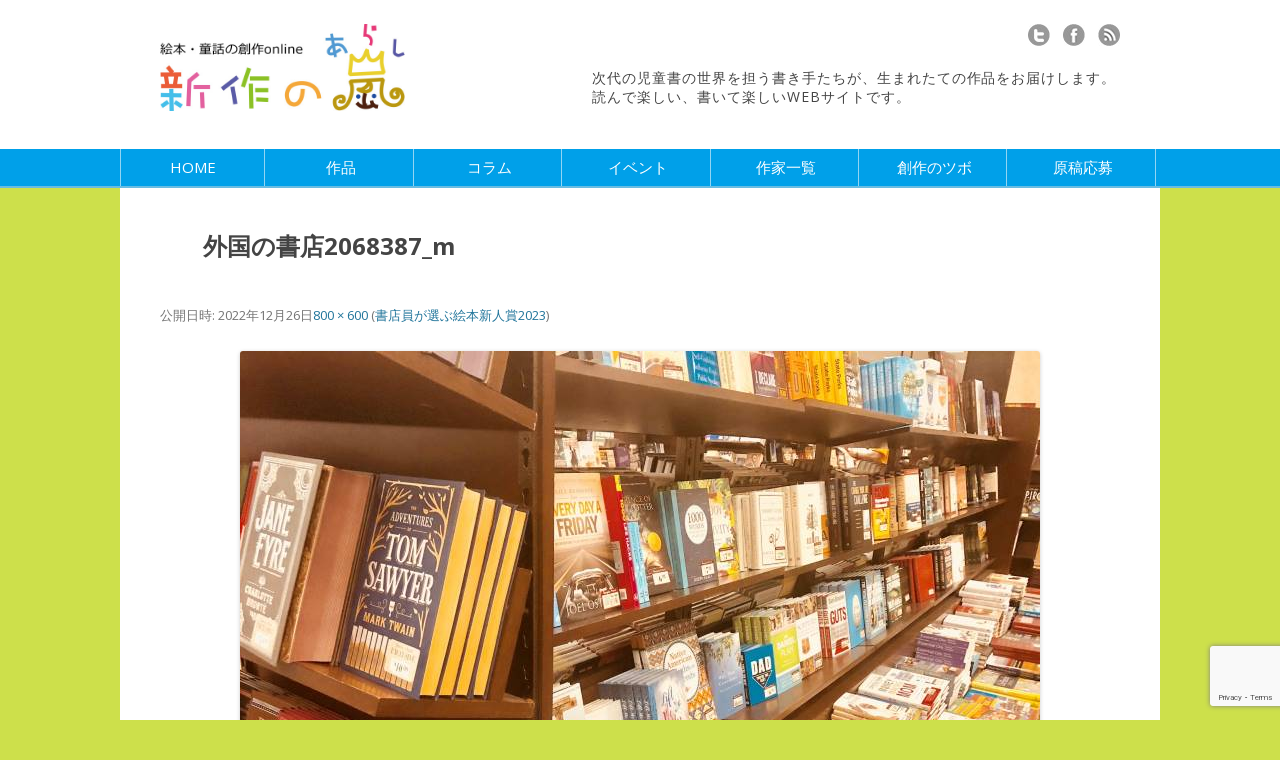

--- FILE ---
content_type: text/html; charset=UTF-8
request_url: https://shinsakunoarashi.com/%E6%9B%B8%E5%BA%97%E5%93%A1%E3%81%8C%E9%81%B8%E3%81%B6%E7%B5%B5%E6%9C%AC%E6%96%B0%E4%BA%BA%E8%B3%9E2023/%E5%A4%96%E5%9B%BD%E3%81%AE%E6%9B%B8%E5%BA%972068387_m/
body_size: 43659
content:

<!DOCTYPE html>
<!--[if IE 7]>
<html class="ie ie7" dir="ltr" lang="ja" prefix="og: https://ogp.me/ns#" prefix="og: http://ogp.me/ns#>
<![endif]-->
<!--[if IE 8]>
<html class="ie ie8" dir="ltr" lang="ja" prefix="og: https://ogp.me/ns#" prefix="og: http://ogp.me/ns#>
<![endif]-->
<!--[if !(IE 7) & !(IE 8)]><!-->
<html dir="ltr" lang="ja" prefix="og: https://ogp.me/ns#" prefix="og: http://ogp.me/ns#">
<!--<![endif]--><head>
<meta charset="UTF-8" />
	
<meta name="viewport" content="width=device-width,initial-scale=1.0,minimum-scale=1.0">

<link rel="profile" href="http://gmpg.org/xfn/11" />
<link rel="pingback" href="https://shinsakunoarashi.com/site/xmlrpc.php" />

<!--[if lt IE 9]>
<script src="https://shinsakunoarashi.com/site/wp-content/themes/arashi/js/html5.js" type="text/javascript"></script>
<![endif]-->
<script src="//ajax.googleapis.com/ajax/libs/jquery/1.11.0/jquery.min.js"></script>
<script src="https://shinsakunoarashi.com/site/wp-content/themes/arashi/js/script.js"></script>

		<!-- All in One SEO 4.9.3 - aioseo.com -->
		<title>外国の書店2068387_m | 新作の嵐</title>
	<meta name="robots" content="max-image-preview:large" />
	<meta name="author" content="管理人"/>
	<link rel="canonical" href="https://shinsakunoarashi.com/%e6%9b%b8%e5%ba%97%e5%93%a1%e3%81%8c%e9%81%b8%e3%81%b6%e7%b5%b5%e6%9c%ac%e6%96%b0%e4%ba%ba%e8%b3%9e2023/%e5%a4%96%e5%9b%bd%e3%81%ae%e6%9b%b8%e5%ba%972068387_m/" />
	<meta name="generator" content="All in One SEO (AIOSEO) 4.9.3" />
		<meta property="og:locale" content="ja_JP" />
		<meta property="og:site_name" content="新作の嵐 | 絵本・童話の創作online" />
		<meta property="og:type" content="article" />
		<meta property="og:title" content="外国の書店2068387_m | 新作の嵐" />
		<meta property="og:url" content="https://shinsakunoarashi.com/%e6%9b%b8%e5%ba%97%e5%93%a1%e3%81%8c%e9%81%b8%e3%81%b6%e7%b5%b5%e6%9c%ac%e6%96%b0%e4%ba%ba%e8%b3%9e2023/%e5%a4%96%e5%9b%bd%e3%81%ae%e6%9b%b8%e5%ba%972068387_m/" />
		<meta property="article:published_time" content="2022-12-26T14:34:00+00:00" />
		<meta property="article:modified_time" content="2022-12-26T14:34:52+00:00" />
		<meta name="twitter:card" content="summary" />
		<meta name="twitter:title" content="外国の書店2068387_m | 新作の嵐" />
		<script type="application/ld+json" class="aioseo-schema">
			{"@context":"https:\/\/schema.org","@graph":[{"@type":"BreadcrumbList","@id":"https:\/\/shinsakunoarashi.com\/%e6%9b%b8%e5%ba%97%e5%93%a1%e3%81%8c%e9%81%b8%e3%81%b6%e7%b5%b5%e6%9c%ac%e6%96%b0%e4%ba%ba%e8%b3%9e2023\/%e5%a4%96%e5%9b%bd%e3%81%ae%e6%9b%b8%e5%ba%972068387_m\/#breadcrumblist","itemListElement":[{"@type":"ListItem","@id":"https:\/\/shinsakunoarashi.com#listItem","position":1,"name":"Home","item":"https:\/\/shinsakunoarashi.com","nextItem":{"@type":"ListItem","@id":"https:\/\/shinsakunoarashi.com\/%e6%9b%b8%e5%ba%97%e5%93%a1%e3%81%8c%e9%81%b8%e3%81%b6%e7%b5%b5%e6%9c%ac%e6%96%b0%e4%ba%ba%e8%b3%9e2023\/%e5%a4%96%e5%9b%bd%e3%81%ae%e6%9b%b8%e5%ba%972068387_m\/#listItem","name":"\u5916\u56fd\u306e\u66f8\u5e972068387_m"}},{"@type":"ListItem","@id":"https:\/\/shinsakunoarashi.com\/%e6%9b%b8%e5%ba%97%e5%93%a1%e3%81%8c%e9%81%b8%e3%81%b6%e7%b5%b5%e6%9c%ac%e6%96%b0%e4%ba%ba%e8%b3%9e2023\/%e5%a4%96%e5%9b%bd%e3%81%ae%e6%9b%b8%e5%ba%972068387_m\/#listItem","position":2,"name":"\u5916\u56fd\u306e\u66f8\u5e972068387_m","previousItem":{"@type":"ListItem","@id":"https:\/\/shinsakunoarashi.com#listItem","name":"Home"}}]},{"@type":"ItemPage","@id":"https:\/\/shinsakunoarashi.com\/%e6%9b%b8%e5%ba%97%e5%93%a1%e3%81%8c%e9%81%b8%e3%81%b6%e7%b5%b5%e6%9c%ac%e6%96%b0%e4%ba%ba%e8%b3%9e2023\/%e5%a4%96%e5%9b%bd%e3%81%ae%e6%9b%b8%e5%ba%972068387_m\/#itempage","url":"https:\/\/shinsakunoarashi.com\/%e6%9b%b8%e5%ba%97%e5%93%a1%e3%81%8c%e9%81%b8%e3%81%b6%e7%b5%b5%e6%9c%ac%e6%96%b0%e4%ba%ba%e8%b3%9e2023\/%e5%a4%96%e5%9b%bd%e3%81%ae%e6%9b%b8%e5%ba%972068387_m\/","name":"\u5916\u56fd\u306e\u66f8\u5e972068387_m | \u65b0\u4f5c\u306e\u5d50","inLanguage":"ja","isPartOf":{"@id":"https:\/\/shinsakunoarashi.com\/#website"},"breadcrumb":{"@id":"https:\/\/shinsakunoarashi.com\/%e6%9b%b8%e5%ba%97%e5%93%a1%e3%81%8c%e9%81%b8%e3%81%b6%e7%b5%b5%e6%9c%ac%e6%96%b0%e4%ba%ba%e8%b3%9e2023\/%e5%a4%96%e5%9b%bd%e3%81%ae%e6%9b%b8%e5%ba%972068387_m\/#breadcrumblist"},"author":{"@id":"https:\/\/shinsakunoarashi.com\/profile\/shinsaku\/#author"},"creator":{"@id":"https:\/\/shinsakunoarashi.com\/profile\/shinsaku\/#author"},"datePublished":"2022-12-26T23:34:00+09:00","dateModified":"2022-12-26T23:34:52+09:00"},{"@type":"Organization","@id":"https:\/\/shinsakunoarashi.com\/#organization","name":"\u65b0\u4f5c\u306e\u5d50","description":"\u7d75\u672c\u30fb\u7ae5\u8a71\u306e\u5275\u4f5conline","url":"https:\/\/shinsakunoarashi.com\/","logo":{"@type":"ImageObject","url":"https:\/\/shinsakunoarashi.com\/site\/wp-content\/uploads\/2023\/06\/ef4ba5d2bcdfd8d34cdf07d9097e3215.jpg","@id":"https:\/\/shinsakunoarashi.com\/%e6%9b%b8%e5%ba%97%e5%93%a1%e3%81%8c%e9%81%b8%e3%81%b6%e7%b5%b5%e6%9c%ac%e6%96%b0%e4%ba%ba%e8%b3%9e2023\/%e5%a4%96%e5%9b%bd%e3%81%ae%e6%9b%b8%e5%ba%972068387_m\/#organizationLogo","width":600,"height":600},"image":{"@id":"https:\/\/shinsakunoarashi.com\/%e6%9b%b8%e5%ba%97%e5%93%a1%e3%81%8c%e9%81%b8%e3%81%b6%e7%b5%b5%e6%9c%ac%e6%96%b0%e4%ba%ba%e8%b3%9e2023\/%e5%a4%96%e5%9b%bd%e3%81%ae%e6%9b%b8%e5%ba%972068387_m\/#organizationLogo"}},{"@type":"Person","@id":"https:\/\/shinsakunoarashi.com\/profile\/shinsaku\/#author","url":"https:\/\/shinsakunoarashi.com\/profile\/shinsaku\/","name":"\u7ba1\u7406\u4eba","image":{"@type":"ImageObject","@id":"https:\/\/shinsakunoarashi.com\/%e6%9b%b8%e5%ba%97%e5%93%a1%e3%81%8c%e9%81%b8%e3%81%b6%e7%b5%b5%e6%9c%ac%e6%96%b0%e4%ba%ba%e8%b3%9e2023\/%e5%a4%96%e5%9b%bd%e3%81%ae%e6%9b%b8%e5%ba%972068387_m\/#authorImage","url":"https:\/\/secure.gravatar.com\/avatar\/e09503a97c78ad178902954e1bcd2c3c?s=96&d=mm&r=g","width":96,"height":96,"caption":"\u7ba1\u7406\u4eba"}},{"@type":"WebSite","@id":"https:\/\/shinsakunoarashi.com\/#website","url":"https:\/\/shinsakunoarashi.com\/","name":"\u65b0\u4f5c\u306e\u5d50","description":"\u7d75\u672c\u30fb\u7ae5\u8a71\u306e\u5275\u4f5conline","inLanguage":"ja","publisher":{"@id":"https:\/\/shinsakunoarashi.com\/#organization"}}]}
		</script>
		<!-- All in One SEO -->

<script type="text/javascript" id="wpp-js" src="https://shinsakunoarashi.com/site/wp-content/plugins/wordpress-popular-posts/assets/js/wpp.min.js?ver=7.1.0" data-sampling="0" data-sampling-rate="100" data-api-url="https://shinsakunoarashi.com/wp-json/wordpress-popular-posts" data-post-id="21265" data-token="802121ad3d" data-lang="0" data-debug="0"></script>
<link rel='dns-prefetch' href='//www.googletagmanager.com' />
<link rel='dns-prefetch' href='//fonts.googleapis.com' />
<link rel="alternate" type="application/rss+xml" title="新作の嵐 &raquo; フィード" href="https://shinsakunoarashi.com/feed/" />
<link rel="alternate" type="application/rss+xml" title="新作の嵐 &raquo; コメントフィード" href="https://shinsakunoarashi.com/comments/feed/" />
<script type="text/javascript">
/* <![CDATA[ */
window._wpemojiSettings = {"baseUrl":"https:\/\/s.w.org\/images\/core\/emoji\/15.0.3\/72x72\/","ext":".png","svgUrl":"https:\/\/s.w.org\/images\/core\/emoji\/15.0.3\/svg\/","svgExt":".svg","source":{"concatemoji":"https:\/\/shinsakunoarashi.com\/site\/wp-includes\/js\/wp-emoji-release.min.js?ver=6.6.4"}};
/*! This file is auto-generated */
!function(i,n){var o,s,e;function c(e){try{var t={supportTests:e,timestamp:(new Date).valueOf()};sessionStorage.setItem(o,JSON.stringify(t))}catch(e){}}function p(e,t,n){e.clearRect(0,0,e.canvas.width,e.canvas.height),e.fillText(t,0,0);var t=new Uint32Array(e.getImageData(0,0,e.canvas.width,e.canvas.height).data),r=(e.clearRect(0,0,e.canvas.width,e.canvas.height),e.fillText(n,0,0),new Uint32Array(e.getImageData(0,0,e.canvas.width,e.canvas.height).data));return t.every(function(e,t){return e===r[t]})}function u(e,t,n){switch(t){case"flag":return n(e,"\ud83c\udff3\ufe0f\u200d\u26a7\ufe0f","\ud83c\udff3\ufe0f\u200b\u26a7\ufe0f")?!1:!n(e,"\ud83c\uddfa\ud83c\uddf3","\ud83c\uddfa\u200b\ud83c\uddf3")&&!n(e,"\ud83c\udff4\udb40\udc67\udb40\udc62\udb40\udc65\udb40\udc6e\udb40\udc67\udb40\udc7f","\ud83c\udff4\u200b\udb40\udc67\u200b\udb40\udc62\u200b\udb40\udc65\u200b\udb40\udc6e\u200b\udb40\udc67\u200b\udb40\udc7f");case"emoji":return!n(e,"\ud83d\udc26\u200d\u2b1b","\ud83d\udc26\u200b\u2b1b")}return!1}function f(e,t,n){var r="undefined"!=typeof WorkerGlobalScope&&self instanceof WorkerGlobalScope?new OffscreenCanvas(300,150):i.createElement("canvas"),a=r.getContext("2d",{willReadFrequently:!0}),o=(a.textBaseline="top",a.font="600 32px Arial",{});return e.forEach(function(e){o[e]=t(a,e,n)}),o}function t(e){var t=i.createElement("script");t.src=e,t.defer=!0,i.head.appendChild(t)}"undefined"!=typeof Promise&&(o="wpEmojiSettingsSupports",s=["flag","emoji"],n.supports={everything:!0,everythingExceptFlag:!0},e=new Promise(function(e){i.addEventListener("DOMContentLoaded",e,{once:!0})}),new Promise(function(t){var n=function(){try{var e=JSON.parse(sessionStorage.getItem(o));if("object"==typeof e&&"number"==typeof e.timestamp&&(new Date).valueOf()<e.timestamp+604800&&"object"==typeof e.supportTests)return e.supportTests}catch(e){}return null}();if(!n){if("undefined"!=typeof Worker&&"undefined"!=typeof OffscreenCanvas&&"undefined"!=typeof URL&&URL.createObjectURL&&"undefined"!=typeof Blob)try{var e="postMessage("+f.toString()+"("+[JSON.stringify(s),u.toString(),p.toString()].join(",")+"));",r=new Blob([e],{type:"text/javascript"}),a=new Worker(URL.createObjectURL(r),{name:"wpTestEmojiSupports"});return void(a.onmessage=function(e){c(n=e.data),a.terminate(),t(n)})}catch(e){}c(n=f(s,u,p))}t(n)}).then(function(e){for(var t in e)n.supports[t]=e[t],n.supports.everything=n.supports.everything&&n.supports[t],"flag"!==t&&(n.supports.everythingExceptFlag=n.supports.everythingExceptFlag&&n.supports[t]);n.supports.everythingExceptFlag=n.supports.everythingExceptFlag&&!n.supports.flag,n.DOMReady=!1,n.readyCallback=function(){n.DOMReady=!0}}).then(function(){return e}).then(function(){var e;n.supports.everything||(n.readyCallback(),(e=n.source||{}).concatemoji?t(e.concatemoji):e.wpemoji&&e.twemoji&&(t(e.twemoji),t(e.wpemoji)))}))}((window,document),window._wpemojiSettings);
/* ]]> */
</script>
<style id='wp-emoji-styles-inline-css' type='text/css'>

	img.wp-smiley, img.emoji {
		display: inline !important;
		border: none !important;
		box-shadow: none !important;
		height: 1em !important;
		width: 1em !important;
		margin: 0 0.07em !important;
		vertical-align: -0.1em !important;
		background: none !important;
		padding: 0 !important;
	}
</style>
<link rel='stylesheet' id='wp-block-library-css' href='https://shinsakunoarashi.com/site/wp-includes/css/dist/block-library/style.min.css?ver=6.6.4' type='text/css' media='all' />
<link rel='stylesheet' id='aioseo/css/src/vue/standalone/blocks/table-of-contents/global.scss-css' href='https://shinsakunoarashi.com/site/wp-content/plugins/all-in-one-seo-pack/dist/Lite/assets/css/table-of-contents/global.e90f6d47.css?ver=4.9.3' type='text/css' media='all' />
<style id='co-authors-plus-coauthors-style-inline-css' type='text/css'>
.wp-block-co-authors-plus-coauthors.is-layout-flow [class*=wp-block-co-authors-plus]{display:inline}

</style>
<style id='co-authors-plus-avatar-style-inline-css' type='text/css'>
.wp-block-co-authors-plus-avatar :where(img){height:auto;max-width:100%;vertical-align:bottom}.wp-block-co-authors-plus-coauthors.is-layout-flow .wp-block-co-authors-plus-avatar :where(img){vertical-align:middle}.wp-block-co-authors-plus-avatar:is(.alignleft,.alignright){display:table}.wp-block-co-authors-plus-avatar.aligncenter{display:table;margin-inline:auto}

</style>
<style id='co-authors-plus-image-style-inline-css' type='text/css'>
.wp-block-co-authors-plus-image{margin-bottom:0}.wp-block-co-authors-plus-image :where(img){height:auto;max-width:100%;vertical-align:bottom}.wp-block-co-authors-plus-coauthors.is-layout-flow .wp-block-co-authors-plus-image :where(img){vertical-align:middle}.wp-block-co-authors-plus-image:is(.alignfull,.alignwide) :where(img){width:100%}.wp-block-co-authors-plus-image:is(.alignleft,.alignright){display:table}.wp-block-co-authors-plus-image.aligncenter{display:table;margin-inline:auto}

</style>
<style id='classic-theme-styles-inline-css' type='text/css'>
/*! This file is auto-generated */
.wp-block-button__link{color:#fff;background-color:#32373c;border-radius:9999px;box-shadow:none;text-decoration:none;padding:calc(.667em + 2px) calc(1.333em + 2px);font-size:1.125em}.wp-block-file__button{background:#32373c;color:#fff;text-decoration:none}
</style>
<style id='global-styles-inline-css' type='text/css'>
:root{--wp--preset--aspect-ratio--square: 1;--wp--preset--aspect-ratio--4-3: 4/3;--wp--preset--aspect-ratio--3-4: 3/4;--wp--preset--aspect-ratio--3-2: 3/2;--wp--preset--aspect-ratio--2-3: 2/3;--wp--preset--aspect-ratio--16-9: 16/9;--wp--preset--aspect-ratio--9-16: 9/16;--wp--preset--color--black: #000000;--wp--preset--color--cyan-bluish-gray: #abb8c3;--wp--preset--color--white: #ffffff;--wp--preset--color--pale-pink: #f78da7;--wp--preset--color--vivid-red: #cf2e2e;--wp--preset--color--luminous-vivid-orange: #ff6900;--wp--preset--color--luminous-vivid-amber: #fcb900;--wp--preset--color--light-green-cyan: #7bdcb5;--wp--preset--color--vivid-green-cyan: #00d084;--wp--preset--color--pale-cyan-blue: #8ed1fc;--wp--preset--color--vivid-cyan-blue: #0693e3;--wp--preset--color--vivid-purple: #9b51e0;--wp--preset--gradient--vivid-cyan-blue-to-vivid-purple: linear-gradient(135deg,rgba(6,147,227,1) 0%,rgb(155,81,224) 100%);--wp--preset--gradient--light-green-cyan-to-vivid-green-cyan: linear-gradient(135deg,rgb(122,220,180) 0%,rgb(0,208,130) 100%);--wp--preset--gradient--luminous-vivid-amber-to-luminous-vivid-orange: linear-gradient(135deg,rgba(252,185,0,1) 0%,rgba(255,105,0,1) 100%);--wp--preset--gradient--luminous-vivid-orange-to-vivid-red: linear-gradient(135deg,rgba(255,105,0,1) 0%,rgb(207,46,46) 100%);--wp--preset--gradient--very-light-gray-to-cyan-bluish-gray: linear-gradient(135deg,rgb(238,238,238) 0%,rgb(169,184,195) 100%);--wp--preset--gradient--cool-to-warm-spectrum: linear-gradient(135deg,rgb(74,234,220) 0%,rgb(151,120,209) 20%,rgb(207,42,186) 40%,rgb(238,44,130) 60%,rgb(251,105,98) 80%,rgb(254,248,76) 100%);--wp--preset--gradient--blush-light-purple: linear-gradient(135deg,rgb(255,206,236) 0%,rgb(152,150,240) 100%);--wp--preset--gradient--blush-bordeaux: linear-gradient(135deg,rgb(254,205,165) 0%,rgb(254,45,45) 50%,rgb(107,0,62) 100%);--wp--preset--gradient--luminous-dusk: linear-gradient(135deg,rgb(255,203,112) 0%,rgb(199,81,192) 50%,rgb(65,88,208) 100%);--wp--preset--gradient--pale-ocean: linear-gradient(135deg,rgb(255,245,203) 0%,rgb(182,227,212) 50%,rgb(51,167,181) 100%);--wp--preset--gradient--electric-grass: linear-gradient(135deg,rgb(202,248,128) 0%,rgb(113,206,126) 100%);--wp--preset--gradient--midnight: linear-gradient(135deg,rgb(2,3,129) 0%,rgb(40,116,252) 100%);--wp--preset--font-size--small: 13px;--wp--preset--font-size--medium: 20px;--wp--preset--font-size--large: 36px;--wp--preset--font-size--x-large: 42px;--wp--preset--spacing--20: 0.44rem;--wp--preset--spacing--30: 0.67rem;--wp--preset--spacing--40: 1rem;--wp--preset--spacing--50: 1.5rem;--wp--preset--spacing--60: 2.25rem;--wp--preset--spacing--70: 3.38rem;--wp--preset--spacing--80: 5.06rem;--wp--preset--shadow--natural: 6px 6px 9px rgba(0, 0, 0, 0.2);--wp--preset--shadow--deep: 12px 12px 50px rgba(0, 0, 0, 0.4);--wp--preset--shadow--sharp: 6px 6px 0px rgba(0, 0, 0, 0.2);--wp--preset--shadow--outlined: 6px 6px 0px -3px rgba(255, 255, 255, 1), 6px 6px rgba(0, 0, 0, 1);--wp--preset--shadow--crisp: 6px 6px 0px rgba(0, 0, 0, 1);}:where(.is-layout-flex){gap: 0.5em;}:where(.is-layout-grid){gap: 0.5em;}body .is-layout-flex{display: flex;}.is-layout-flex{flex-wrap: wrap;align-items: center;}.is-layout-flex > :is(*, div){margin: 0;}body .is-layout-grid{display: grid;}.is-layout-grid > :is(*, div){margin: 0;}:where(.wp-block-columns.is-layout-flex){gap: 2em;}:where(.wp-block-columns.is-layout-grid){gap: 2em;}:where(.wp-block-post-template.is-layout-flex){gap: 1.25em;}:where(.wp-block-post-template.is-layout-grid){gap: 1.25em;}.has-black-color{color: var(--wp--preset--color--black) !important;}.has-cyan-bluish-gray-color{color: var(--wp--preset--color--cyan-bluish-gray) !important;}.has-white-color{color: var(--wp--preset--color--white) !important;}.has-pale-pink-color{color: var(--wp--preset--color--pale-pink) !important;}.has-vivid-red-color{color: var(--wp--preset--color--vivid-red) !important;}.has-luminous-vivid-orange-color{color: var(--wp--preset--color--luminous-vivid-orange) !important;}.has-luminous-vivid-amber-color{color: var(--wp--preset--color--luminous-vivid-amber) !important;}.has-light-green-cyan-color{color: var(--wp--preset--color--light-green-cyan) !important;}.has-vivid-green-cyan-color{color: var(--wp--preset--color--vivid-green-cyan) !important;}.has-pale-cyan-blue-color{color: var(--wp--preset--color--pale-cyan-blue) !important;}.has-vivid-cyan-blue-color{color: var(--wp--preset--color--vivid-cyan-blue) !important;}.has-vivid-purple-color{color: var(--wp--preset--color--vivid-purple) !important;}.has-black-background-color{background-color: var(--wp--preset--color--black) !important;}.has-cyan-bluish-gray-background-color{background-color: var(--wp--preset--color--cyan-bluish-gray) !important;}.has-white-background-color{background-color: var(--wp--preset--color--white) !important;}.has-pale-pink-background-color{background-color: var(--wp--preset--color--pale-pink) !important;}.has-vivid-red-background-color{background-color: var(--wp--preset--color--vivid-red) !important;}.has-luminous-vivid-orange-background-color{background-color: var(--wp--preset--color--luminous-vivid-orange) !important;}.has-luminous-vivid-amber-background-color{background-color: var(--wp--preset--color--luminous-vivid-amber) !important;}.has-light-green-cyan-background-color{background-color: var(--wp--preset--color--light-green-cyan) !important;}.has-vivid-green-cyan-background-color{background-color: var(--wp--preset--color--vivid-green-cyan) !important;}.has-pale-cyan-blue-background-color{background-color: var(--wp--preset--color--pale-cyan-blue) !important;}.has-vivid-cyan-blue-background-color{background-color: var(--wp--preset--color--vivid-cyan-blue) !important;}.has-vivid-purple-background-color{background-color: var(--wp--preset--color--vivid-purple) !important;}.has-black-border-color{border-color: var(--wp--preset--color--black) !important;}.has-cyan-bluish-gray-border-color{border-color: var(--wp--preset--color--cyan-bluish-gray) !important;}.has-white-border-color{border-color: var(--wp--preset--color--white) !important;}.has-pale-pink-border-color{border-color: var(--wp--preset--color--pale-pink) !important;}.has-vivid-red-border-color{border-color: var(--wp--preset--color--vivid-red) !important;}.has-luminous-vivid-orange-border-color{border-color: var(--wp--preset--color--luminous-vivid-orange) !important;}.has-luminous-vivid-amber-border-color{border-color: var(--wp--preset--color--luminous-vivid-amber) !important;}.has-light-green-cyan-border-color{border-color: var(--wp--preset--color--light-green-cyan) !important;}.has-vivid-green-cyan-border-color{border-color: var(--wp--preset--color--vivid-green-cyan) !important;}.has-pale-cyan-blue-border-color{border-color: var(--wp--preset--color--pale-cyan-blue) !important;}.has-vivid-cyan-blue-border-color{border-color: var(--wp--preset--color--vivid-cyan-blue) !important;}.has-vivid-purple-border-color{border-color: var(--wp--preset--color--vivid-purple) !important;}.has-vivid-cyan-blue-to-vivid-purple-gradient-background{background: var(--wp--preset--gradient--vivid-cyan-blue-to-vivid-purple) !important;}.has-light-green-cyan-to-vivid-green-cyan-gradient-background{background: var(--wp--preset--gradient--light-green-cyan-to-vivid-green-cyan) !important;}.has-luminous-vivid-amber-to-luminous-vivid-orange-gradient-background{background: var(--wp--preset--gradient--luminous-vivid-amber-to-luminous-vivid-orange) !important;}.has-luminous-vivid-orange-to-vivid-red-gradient-background{background: var(--wp--preset--gradient--luminous-vivid-orange-to-vivid-red) !important;}.has-very-light-gray-to-cyan-bluish-gray-gradient-background{background: var(--wp--preset--gradient--very-light-gray-to-cyan-bluish-gray) !important;}.has-cool-to-warm-spectrum-gradient-background{background: var(--wp--preset--gradient--cool-to-warm-spectrum) !important;}.has-blush-light-purple-gradient-background{background: var(--wp--preset--gradient--blush-light-purple) !important;}.has-blush-bordeaux-gradient-background{background: var(--wp--preset--gradient--blush-bordeaux) !important;}.has-luminous-dusk-gradient-background{background: var(--wp--preset--gradient--luminous-dusk) !important;}.has-pale-ocean-gradient-background{background: var(--wp--preset--gradient--pale-ocean) !important;}.has-electric-grass-gradient-background{background: var(--wp--preset--gradient--electric-grass) !important;}.has-midnight-gradient-background{background: var(--wp--preset--gradient--midnight) !important;}.has-small-font-size{font-size: var(--wp--preset--font-size--small) !important;}.has-medium-font-size{font-size: var(--wp--preset--font-size--medium) !important;}.has-large-font-size{font-size: var(--wp--preset--font-size--large) !important;}.has-x-large-font-size{font-size: var(--wp--preset--font-size--x-large) !important;}
:where(.wp-block-post-template.is-layout-flex){gap: 1.25em;}:where(.wp-block-post-template.is-layout-grid){gap: 1.25em;}
:where(.wp-block-columns.is-layout-flex){gap: 2em;}:where(.wp-block-columns.is-layout-grid){gap: 2em;}
:root :where(.wp-block-pullquote){font-size: 1.5em;line-height: 1.6;}
</style>
<link rel='stylesheet' id='photospace_responsive_gallery-frontend-css' href='https://shinsakunoarashi.com/site/wp-content/plugins/photospace-responsive/plugin-assets/css/frontend.css?ver=1.0.0' type='text/css' media='all' />
<link rel='stylesheet' id='wordpress-popular-posts-css-css' href='https://shinsakunoarashi.com/site/wp-content/plugins/wordpress-popular-posts/assets/css/wpp.css?ver=7.1.0' type='text/css' media='all' />
<link rel='stylesheet' id='twentytwelve-fonts-css' href='https://fonts.googleapis.com/css?family=Open+Sans:400italic,700italic,400,700&#038;subset=latin,latin-ext' type='text/css' media='all' />
<link rel='stylesheet' id='twentytwelve-style-css' href='https://shinsakunoarashi.com/site/wp-content/themes/arashi/style.css?ver=6.6.4' type='text/css' media='all' />
<!--[if lt IE 9]>
<link rel='stylesheet' id='twentytwelve-ie-css' href='https://shinsakunoarashi.com/site/wp-content/themes/arashi/css/ie.css?ver=20121010' type='text/css' media='all' />
<![endif]-->
<link rel='stylesheet' id='fancybox-css' href='https://shinsakunoarashi.com/site/wp-content/plugins/easy-fancybox/fancybox/1.5.4/jquery.fancybox.min.css?ver=6.6.4' type='text/css' media='screen' />
<link rel='stylesheet' id='wp-pagenavi-css' href='https://shinsakunoarashi.com/site/wp-content/plugins/wp-pagenavi/pagenavi-css.css?ver=2.70' type='text/css' media='all' />
<script type="text/javascript" src="https://shinsakunoarashi.com/site/wp-includes/js/jquery/jquery.min.js?ver=3.7.1" id="jquery-core-js"></script>
<script type="text/javascript" src="https://shinsakunoarashi.com/site/wp-includes/js/jquery/jquery-migrate.min.js?ver=3.4.1" id="jquery-migrate-js"></script>

<!-- Site Kit によって追加された Google タグ（gtag.js）スニペット -->
<!-- Google アナリティクス スニペット (Site Kit が追加) -->
<script type="text/javascript" src="https://www.googletagmanager.com/gtag/js?id=GT-P828HR3" id="google_gtagjs-js" async></script>
<script type="text/javascript" id="google_gtagjs-js-after">
/* <![CDATA[ */
window.dataLayer = window.dataLayer || [];function gtag(){dataLayer.push(arguments);}
gtag("set","linker",{"domains":["shinsakunoarashi.com"]});
gtag("js", new Date());
gtag("set", "developer_id.dZTNiMT", true);
gtag("config", "GT-P828HR3");
/* ]]> */
</script>
<link rel="https://api.w.org/" href="https://shinsakunoarashi.com/wp-json/" /><link rel="alternate" title="JSON" type="application/json" href="https://shinsakunoarashi.com/wp-json/wp/v2/media/21265" /><link rel="EditURI" type="application/rsd+xml" title="RSD" href="https://shinsakunoarashi.com/site/xmlrpc.php?rsd" />
<meta name="generator" content="WordPress 6.6.4" />
<link rel='shortlink' href='https://shinsakunoarashi.com/?p=21265' />
<link rel="alternate" title="oEmbed (JSON)" type="application/json+oembed" href="https://shinsakunoarashi.com/wp-json/oembed/1.0/embed?url=https%3A%2F%2Fshinsakunoarashi.com%2F%25e6%259b%25b8%25e5%25ba%2597%25e5%2593%25a1%25e3%2581%258c%25e9%2581%25b8%25e3%2581%25b6%25e7%25b5%25b5%25e6%259c%25ac%25e6%2596%25b0%25e4%25ba%25ba%25e8%25b3%259e2023%2F%25e5%25a4%2596%25e5%259b%25bd%25e3%2581%25ae%25e6%259b%25b8%25e5%25ba%25972068387_m%2F" />
<link rel="alternate" title="oEmbed (XML)" type="text/xml+oembed" href="https://shinsakunoarashi.com/wp-json/oembed/1.0/embed?url=https%3A%2F%2Fshinsakunoarashi.com%2F%25e6%259b%25b8%25e5%25ba%2597%25e5%2593%25a1%25e3%2581%258c%25e9%2581%25b8%25e3%2581%25b6%25e7%25b5%25b5%25e6%259c%25ac%25e6%2596%25b0%25e4%25ba%25ba%25e8%25b3%259e2023%2F%25e5%25a4%2596%25e5%259b%25bd%25e3%2581%25ae%25e6%259b%25b8%25e5%25ba%25972068387_m%2F&#038;format=xml" />
<meta name="generator" content="Site Kit by Google 1.170.0" /><!--	photospace [ START ] -->
<style type="text/css">

.photospace_res ul.thumbs img {
    width: 0px;
    height: 0px;
}

.photospace_res .thumnail_row a.pageLink {
    width: 0px;
    height: 0px;
    line-height: 0px;
}



</style>
<!--	photospace [ END ] --> 
<script type="text/javascript">
	window._wp_rp_static_base_url = 'https://wprp.zemanta.com/static/';
	window._wp_rp_wp_ajax_url = "https://shinsakunoarashi.com/site/wp-admin/admin-ajax.php";
	window._wp_rp_plugin_version = '3.6.4';
	window._wp_rp_post_id = '21265';
	window._wp_rp_num_rel_posts = '5';
	window._wp_rp_thumbnails = true;
	window._wp_rp_post_title = '%E5%A4%96%E5%9B%BD%E3%81%AE%E6%9B%B8%E5%BA%972068387_m';
	window._wp_rp_post_tags = [];
	window._wp_rp_promoted_content = true;
</script>
<link rel="stylesheet" href="https://shinsakunoarashi.com/site/wp-content/plugins/wordpress-23-related-posts-plugin/static/themes/vertical-m.css?version=3.6.4" />
            <style id="wpp-loading-animation-styles">@-webkit-keyframes bgslide{from{background-position-x:0}to{background-position-x:-200%}}@keyframes bgslide{from{background-position-x:0}to{background-position-x:-200%}}.wpp-widget-block-placeholder,.wpp-shortcode-placeholder{margin:0 auto;width:60px;height:3px;background:#dd3737;background:linear-gradient(90deg,#dd3737 0%,#571313 10%,#dd3737 100%);background-size:200% auto;border-radius:3px;-webkit-animation:bgslide 1s infinite linear;animation:bgslide 1s infinite linear}</style>
            <link rel="icon" href="https://shinsakunoarashi.com/site/wp-content/uploads/2020/04/cropped-logo_squre-32x32.png" sizes="32x32" />
<link rel="icon" href="https://shinsakunoarashi.com/site/wp-content/uploads/2020/04/cropped-logo_squre-192x192.png" sizes="192x192" />
<link rel="apple-touch-icon" href="https://shinsakunoarashi.com/site/wp-content/uploads/2020/04/cropped-logo_squre-180x180.png" />
<meta name="msapplication-TileImage" content="https://shinsakunoarashi.com/site/wp-content/uploads/2020/04/cropped-logo_squre-270x270.png" />

<meta property="fb:app_id" content="935722373158329" />
<meta property="og:locale" content="ja_JP">
<meta property="og:title" content="外国の書店2068387_m">
<meta property="og:description" content="">
<meta property="og:url" content="https://shinsakunoarashi.com/%e6%9b%b8%e5%ba%97%e5%93%a1%e3%81%8c%e9%81%b8%e3%81%b6%e7%b5%b5%e6%9c%ac%e6%96%b0%e4%ba%ba%e8%b3%9e2023/%e5%a4%96%e5%9b%bd%e3%81%ae%e6%9b%b8%e5%ba%972068387_m/">
<meta property="og:type" content="article">
<meta property="og:image" content="https://shinsakunoarashi.com/site/wp-content/themes/arashi/img/noimage.jpg">
<meta property="og:site_name" content="新作の嵐">
<meta name="twitter:card" content="summary_large_image">
<meta name="twitter:site" content="@shinsakuarashi">
<meta name="twitter:title" content="外国の書店2068387_m">
<meta name="twitter:description" content="">
<meta name="twitter:image" content="https://shinsakunoarashi.com/site/wp-content/themes/arashi/img/noimage.jpg">

<!-- Google tag (gtag.js) -->
<script async src="https://www.googletagmanager.com/gtag/js?id=G-FN4PJ82FKQ"></script>
<script>
  window.dataLayer = window.dataLayer || [];
  function gtag(){dataLayer.push(arguments);}
  gtag('js', new Date());

  gtag('config', 'G-FN4PJ82FKQ');
</script>
</head>


<body class="attachment attachment-template-default single single-attachment postid-21265 attachmentid-21265 attachment-jpeg custom-font-enabled">
<div id="page" class="hfeed">

<div class="headwrap">

	<header id="masthead" class="site-header" role="banner">
    <div class="site">
		<hgroup>
			<h1 class="site-title"><a href="https://shinsakunoarashi.com/" title="新作の嵐" rel="home"><img src="https://shinsakunoarashi.com/site/wp-content/themes/arashi/img/logo.jpg" alt="新作の嵐 絵本・童話の創作online" /></a></h1>
<div class="sitedisc">
<div class="sns cf">
<ul>
<li><a href="https://shinsakunoarashi.com/feed/"><img src="https://shinsakunoarashi.com/site/wp-content/themes/arashi/img/icon_rss.jpg" alt="RSSで更新情報をチェック" /></a></li>
<li><a href="https://www.facebook.com/pages/%E6%96%B0%E4%BD%9C%E3%81%AE%E5%B5%90/878161978939131" target="_blank"><img src="https://shinsakunoarashi.com/site/wp-content/themes/arashi/img/icon_facebook.jpg" alt="新作の嵐のfacebookを見る" /></a></li>
<li><a href="https://twitter.com/shinsakuarashi" target="_blank"><img src="https://shinsakunoarashi.com/site/wp-content/themes/arashi/img/icon_twitter.jpg" alt="新作の嵐のtwitterを見る" /></a></li>
</ul>
</div>

<p>次代の児童書の世界を担う書き手たちが、生まれたての作品をお届けします。</p>
<p>読んで楽しい、書いて楽しいWEBサイトです。</p>
</div>
		</hgroup>
    </div><!-- .site -->

		<nav id="site-navigation" class="main-navigation" role="navigation">
    <div class="site">
			<button class="menu-toggle">メニュー▼</button>
			<a class="assistive-text" href="#content" title="コンテンツへスキップ">コンテンツへスキップ</a>
			<div class="menu-%e3%83%a1%e3%83%8b%e3%83%a5%e3%83%bc-1-container"><ul id="menu-%e3%83%a1%e3%83%8b%e3%83%a5%e3%83%bc-1" class="nav-menu"><li id="menu-item-8" class="menu-item menu-item-type-custom menu-item-object-custom menu-item-8"><a href="/">HOME</a></li>
<li id="menu-item-10" class="menu-item menu-item-type-taxonomy menu-item-object-category menu-item-has-children menu-item-10"><a href="https://shinsakunoarashi.com/category/literature/">作品</a>
<ul class="sub-menu">
	<li id="menu-item-46" class="menu-item menu-item-type-taxonomy menu-item-object-category menu-item-46"><a href="https://shinsakunoarashi.com/category/literature/sentences/">絵本・童話</a></li>
	<li id="menu-item-47" class="menu-item menu-item-type-taxonomy menu-item-object-category menu-item-has-children menu-item-47"><a href="https://shinsakunoarashi.com/category/literature/illustration/">イラスト</a>
	<ul class="sub-menu">
		<li id="menu-item-12288" class="menu-item menu-item-type-post_type menu-item-object-page menu-item-12288"><a href="https://shinsakunoarashi.com/special/">特集一覧</a></li>
	</ul>
</li>
</ul>
</li>
<li id="menu-item-12" class="menu-item menu-item-type-taxonomy menu-item-object-category menu-item-has-children menu-item-12"><a href="https://shinsakunoarashi.com/category/series/">コラム</a>
<ul class="sub-menu">
	<li id="menu-item-13" class="menu-item menu-item-type-taxonomy menu-item-object-category menu-item-13"><a href="https://shinsakunoarashi.com/category/series/review/">作品レビュー</a></li>
	<li id="menu-item-4553" class="menu-item menu-item-type-taxonomy menu-item-object-category menu-item-4553"><a href="https://shinsakunoarashi.com/category/series/overseas-juvenile-literature/">海外の児童書事情</a></li>
	<li id="menu-item-6756" class="menu-item menu-item-type-taxonomy menu-item-object-category menu-item-6756"><a href="https://shinsakunoarashi.com/category/series/ehon_therapy/">絵本セラピーの魅力</a></li>
	<li id="menu-item-7152" class="menu-item menu-item-type-taxonomy menu-item-object-category menu-item-7152"><a href="https://shinsakunoarashi.com/category/series/the-reason-that-i-became-an-author/">私が作家になった理由</a></li>
	<li id="menu-item-14" class="menu-item menu-item-type-taxonomy menu-item-object-category menu-item-14"><a href="https://shinsakunoarashi.com/category/series/interview/">著者インタビュー</a></li>
	<li id="menu-item-48" class="menu-item menu-item-type-taxonomy menu-item-object-category menu-item-48"><a href="https://shinsakunoarashi.com/category/series/behind-the-products/">制作の裏側</a></li>
</ul>
</li>
<li id="menu-item-9" class="menu-item menu-item-type-taxonomy menu-item-object-category menu-item-has-children menu-item-9"><a href="https://shinsakunoarashi.com/category/event/">イベント</a>
<ul class="sub-menu">
	<li id="menu-item-43" class="menu-item menu-item-type-taxonomy menu-item-object-category menu-item-43"><a href="https://shinsakunoarashi.com/category/event/future_event/">これからのイベント</a></li>
	<li id="menu-item-42" class="menu-item menu-item-type-taxonomy menu-item-object-category menu-item-42"><a href="https://shinsakunoarashi.com/category/event/event_report/">イベントレポート</a></li>
</ul>
</li>
<li id="menu-item-57" class="menu-item menu-item-type-post_type menu-item-object-page menu-item-has-children menu-item-57"><a href="https://shinsakunoarashi.com/authers/">作家一覧</a>
<ul class="sub-menu">
	<li id="menu-item-13490" class="menu-item menu-item-type-post_type menu-item-object-page menu-item-13490"><a href="https://shinsakunoarashi.com/illustrators/">画家一覧</a></li>
</ul>
</li>
<li id="menu-item-1442" class="menu-item menu-item-type-taxonomy menu-item-object-category menu-item-has-children menu-item-1442"><a href="https://shinsakunoarashi.com/category/how-to-tips/">創作のツボ</a>
<ul class="sub-menu">
	<li id="menu-item-10769" class="menu-item menu-item-type-taxonomy menu-item-object-category menu-item-10769"><a href="https://shinsakunoarashi.com/category/how-to-tips/creator-tips/">絵本・童話 創作のコツ</a></li>
	<li id="menu-item-1932" class="menu-item menu-item-type-taxonomy menu-item-object-category menu-item-1932"><a href="https://shinsakunoarashi.com/category/how-to-tips/child-literary-award/">児童文学賞・コンテスト紹介</a></li>
</ul>
</li>
<li id="menu-item-311" class="menu-item menu-item-type-post_type menu-item-object-page menu-item-311"><a href="https://shinsakunoarashi.com/oubo/">原稿応募</a></li>
</ul></div>    </div><!-- .site -->
		</nav><!-- #site-navigation -->

			</header><!-- #masthead -->

</div>

<div class="site2">
	<div id="main" class="wrapper">
	<div id="primary" class="site-content">
		<div id="content" role="main">

		
				<article id="post-21265" class="image-attachment post-21265 attachment type-attachment status-inherit hentry">
					<header class="entry-header">
						<h1 class="entry-title">外国の書店2068387_m</h1>

						<footer class="entry-meta">
							<span class="meta-prep meta-prep-entry-date">公開日時:</span> <span class="entry-date"><time class="entry-date" datetime="2022-12-26T23:34:00+09:00">2022年12月26日</time></span><a href="https://shinsakunoarashi.com/site/wp-content/uploads/2022/12/24ea924b11ac12c7bc6fc5eda70a9d7c.jpg" title="フルサイズ画像へのリンク">800 &times; 600</a> (<a href="https://shinsakunoarashi.com/%e6%9b%b8%e5%ba%97%e5%93%a1%e3%81%8c%e9%81%b8%e3%81%b6%e7%b5%b5%e6%9c%ac%e6%96%b0%e4%ba%ba%e8%b3%9e2023/" title="書店員が選ぶ絵本新人賞2023 へ戻る" rel="gallery">書店員が選ぶ絵本新人賞2023</a>)													</footer><!-- .entry-meta -->

						<nav id="image-navigation" class="navigation" role="navigation">
							<span class="previous-image"></span>
							<span class="next-image"></span>
						</nav><!-- #image-navigation -->
					</header><!-- .entry-header -->

					<div class="entry-content">

						<div class="entry-attachment">
							<div class="attachment">
								<a href="https://shinsakunoarashi.com/site/wp-content/uploads/2022/12/24ea924b11ac12c7bc6fc5eda70a9d7c.jpg" title="外国の書店2068387_m" rel="attachment"><img width="800" height="600" src="https://shinsakunoarashi.com/site/wp-content/uploads/2022/12/24ea924b11ac12c7bc6fc5eda70a9d7c.jpg" class="attachment-960x960 size-960x960" alt="書店員が選ぶ絵本新人賞のイメージ画像・書店風景" decoding="async" fetchpriority="high" srcset="https://shinsakunoarashi.com/site/wp-content/uploads/2022/12/24ea924b11ac12c7bc6fc5eda70a9d7c.jpg 800w, https://shinsakunoarashi.com/site/wp-content/uploads/2022/12/24ea924b11ac12c7bc6fc5eda70a9d7c-300x225.jpg 300w, https://shinsakunoarashi.com/site/wp-content/uploads/2022/12/24ea924b11ac12c7bc6fc5eda70a9d7c-768x576.jpg 768w, https://shinsakunoarashi.com/site/wp-content/uploads/2022/12/24ea924b11ac12c7bc6fc5eda70a9d7c-624x468.jpg 624w" sizes="(max-width: 800px) 100vw, 800px" /></a>

															</div><!-- .attachment -->

						</div><!-- .entry-attachment -->

						<div class="entry-description">
																				</div><!-- .entry-description -->

					</div><!-- .entry-content -->

				</article><!-- #post -->

				
<div id="comments" class="comments-area">

	
	
	
</div><!-- #comments .comments-area -->
			
		</div><!-- #content -->
	</div><!-- #primary -->

	</div><!-- #main .wrapper -->
	<footer id="colophon" role="contentinfo">
		<div class="site-info">

<p class="footermenu"><a href="https://shinsakunoarashi.com/about/" title="「絵本・童話の創作Online 新作の嵐」について">「絵本・童話の創作Online 新作の嵐」について</a> ｜ <a href="https://shinsakunoarashi.com/oubo/" title="書き手の方へ">書き手の方へ</a> ｜ <a href="https://shinsakunoarashi.com/for-pablisher/" title="出版社の方へ">出版社の方へ</a> ｜ <a href="https://shinsakunoarashi.com/contact/" title="お問合せ">お問合せ</a> ｜ <a href="https://shinsakunoarashi.com/guideline/" title="ガイドライン">ガイドライン</a> ｜ <a href="https://shinsakunoarashi.com/privacy/" title="個人情報の取り扱いについて">個人情報の取り扱いについて</a></p>

<p class="copyright">(c) <a href="https://shinsakunoarashi.com/" title="新作の嵐">絵本童話の創作Online 新作の嵐</a></p>

		</div><!-- .site-info -->
	</footer><!-- #colophon -->
</div><!-- .site -->
</div><!-- #page -->

<script type="text/javascript" src="https://shinsakunoarashi.com/site/wp-content/plugins/photospace-responsive/plugin-assets/js/jquery-migrate.min.js?ver=1.0.0" id="photospace_responsive_gallery-migrate-min-frontend-js"></script>
<script type="text/javascript" src="https://shinsakunoarashi.com/site/wp-content/plugins/photospace-responsive/plugin-assets/js/frontend.min.js?ver=1.0.0" id="photospace_responsive_gallery-frontend-js"></script>
<script type="text/javascript" src="https://shinsakunoarashi.com/site/wp-content/themes/arashi/js/navigation.js?ver=20140711" id="twentytwelve-navigation-js"></script>
<script type="text/javascript" src="https://shinsakunoarashi.com/site/wp-content/plugins/easy-fancybox/fancybox/1.5.4/jquery.fancybox.min.js?ver=6.6.4" id="jquery-fancybox-js"></script>
<script type="text/javascript" id="jquery-fancybox-js-after">
/* <![CDATA[ */
var fb_timeout, fb_opts={'autoScale':true,'showCloseButton':true,'margin':20,'pixelRatio':'false','centerOnScroll':true,'enableEscapeButton':true,'overlayShow':true,'hideOnOverlayClick':true,'minViewportWidth':320,'minVpHeight':320,'disableCoreLightbox':'true','enableBlockControls':'true','fancybox_openBlockControls':'true' };
if(typeof easy_fancybox_handler==='undefined'){
var easy_fancybox_handler=function(){
jQuery([".nolightbox","a.wp-block-file__button","a.pin-it-button","a[href*='pinterest.com\/pin\/create']","a[href*='facebook.com\/share']","a[href*='twitter.com\/share']"].join(',')).addClass('nofancybox');
jQuery('a.fancybox-close').on('click',function(e){e.preventDefault();jQuery.fancybox.close()});
/* IMG */
						var unlinkedImageBlocks=jQuery(".wp-block-image > img:not(.nofancybox,figure.nofancybox>img)");
						unlinkedImageBlocks.wrap(function() {
							var href = jQuery( this ).attr( "src" );
							return "<a href='" + href + "'></a>";
						});
var fb_IMG_select=jQuery('a[href*=".jpg" i]:not(.nofancybox,li.nofancybox>a,figure.nofancybox>a),area[href*=".jpg" i]:not(.nofancybox),a[href*=".jpeg" i]:not(.nofancybox,li.nofancybox>a,figure.nofancybox>a),area[href*=".jpeg" i]:not(.nofancybox),a[href*=".png" i]:not(.nofancybox,li.nofancybox>a,figure.nofancybox>a),area[href*=".png" i]:not(.nofancybox)');
fb_IMG_select.addClass('fancybox image');
var fb_IMG_sections=jQuery('.gallery,.wp-block-gallery,.tiled-gallery,.wp-block-jetpack-tiled-gallery,.ngg-galleryoverview,.ngg-imagebrowser,.nextgen_pro_blog_gallery,.nextgen_pro_film,.nextgen_pro_horizontal_filmstrip,.ngg-pro-masonry-wrapper,.ngg-pro-mosaic-container,.nextgen_pro_sidescroll,.nextgen_pro_slideshow,.nextgen_pro_thumbnail_grid,.tiled-gallery');
fb_IMG_sections.each(function(){jQuery(this).find(fb_IMG_select).attr('rel','gallery-'+fb_IMG_sections.index(this));});
jQuery('a.fancybox,area.fancybox,.fancybox>a').each(function(){jQuery(this).fancybox(jQuery.extend(true,{},fb_opts,{'transition':'elastic','easingIn':'easeOutBack','easingOut':'easeInBack','opacity':false,'hideOnContentClick':false,'titleShow':false,'titlePosition':'over','titleFromAlt':true,'showNavArrows':true,'enableKeyboardNav':true,'cyclic':false,'mouseWheel':'true'}))});
};};
var easy_fancybox_auto=function(){setTimeout(function(){jQuery('a#fancybox-auto,#fancybox-auto>a').first().trigger('click')},1000);};
jQuery(easy_fancybox_handler);jQuery(document).on('post-load',easy_fancybox_handler);
jQuery(easy_fancybox_auto);
/* ]]> */
</script>
<script type="text/javascript" src="https://shinsakunoarashi.com/site/wp-content/plugins/easy-fancybox/vendor/jquery.mousewheel.min.js?ver=3.1.13" id="jquery-mousewheel-js"></script>
<script type="text/javascript" src="https://www.google.com/recaptcha/api.js?render=6Lfb_64UAAAAAKqmkJqMcEQYl8Pf24Wb7dGQ3kH3&amp;ver=3.0" id="google-recaptcha-js"></script>
<script type="text/javascript" src="https://shinsakunoarashi.com/site/wp-includes/js/dist/vendor/wp-polyfill.min.js?ver=3.15.0" id="wp-polyfill-js"></script>
<script type="text/javascript" id="wpcf7-recaptcha-js-extra">
/* <![CDATA[ */
var wpcf7_recaptcha = {"sitekey":"6Lfb_64UAAAAAKqmkJqMcEQYl8Pf24Wb7dGQ3kH3","actions":{"homepage":"homepage","contactform":"contactform"}};
/* ]]> */
</script>
<script type="text/javascript" src="https://shinsakunoarashi.com/site/wp-content/plugins/contact-form-7/modules/recaptcha/index.js?ver=5.9.8" id="wpcf7-recaptcha-js"></script>

<div id="fb-root"></div>
<script async defer crossorigin="anonymous" src="https://connect.facebook.net/ja_JP/sdk.js#xfbml=1&version=v18.0&appId=935722373158329" nonce="JWGDaZku"></script>

</body>
</html>

--- FILE ---
content_type: text/html; charset=utf-8
request_url: https://www.google.com/recaptcha/api2/anchor?ar=1&k=6Lfb_64UAAAAAKqmkJqMcEQYl8Pf24Wb7dGQ3kH3&co=aHR0cHM6Ly9zaGluc2FrdW5vYXJhc2hpLmNvbTo0NDM.&hl=en&v=PoyoqOPhxBO7pBk68S4YbpHZ&size=invisible&anchor-ms=20000&execute-ms=30000&cb=w8l1hy3v8qdy
body_size: 49032
content:
<!DOCTYPE HTML><html dir="ltr" lang="en"><head><meta http-equiv="Content-Type" content="text/html; charset=UTF-8">
<meta http-equiv="X-UA-Compatible" content="IE=edge">
<title>reCAPTCHA</title>
<style type="text/css">
/* cyrillic-ext */
@font-face {
  font-family: 'Roboto';
  font-style: normal;
  font-weight: 400;
  font-stretch: 100%;
  src: url(//fonts.gstatic.com/s/roboto/v48/KFO7CnqEu92Fr1ME7kSn66aGLdTylUAMa3GUBHMdazTgWw.woff2) format('woff2');
  unicode-range: U+0460-052F, U+1C80-1C8A, U+20B4, U+2DE0-2DFF, U+A640-A69F, U+FE2E-FE2F;
}
/* cyrillic */
@font-face {
  font-family: 'Roboto';
  font-style: normal;
  font-weight: 400;
  font-stretch: 100%;
  src: url(//fonts.gstatic.com/s/roboto/v48/KFO7CnqEu92Fr1ME7kSn66aGLdTylUAMa3iUBHMdazTgWw.woff2) format('woff2');
  unicode-range: U+0301, U+0400-045F, U+0490-0491, U+04B0-04B1, U+2116;
}
/* greek-ext */
@font-face {
  font-family: 'Roboto';
  font-style: normal;
  font-weight: 400;
  font-stretch: 100%;
  src: url(//fonts.gstatic.com/s/roboto/v48/KFO7CnqEu92Fr1ME7kSn66aGLdTylUAMa3CUBHMdazTgWw.woff2) format('woff2');
  unicode-range: U+1F00-1FFF;
}
/* greek */
@font-face {
  font-family: 'Roboto';
  font-style: normal;
  font-weight: 400;
  font-stretch: 100%;
  src: url(//fonts.gstatic.com/s/roboto/v48/KFO7CnqEu92Fr1ME7kSn66aGLdTylUAMa3-UBHMdazTgWw.woff2) format('woff2');
  unicode-range: U+0370-0377, U+037A-037F, U+0384-038A, U+038C, U+038E-03A1, U+03A3-03FF;
}
/* math */
@font-face {
  font-family: 'Roboto';
  font-style: normal;
  font-weight: 400;
  font-stretch: 100%;
  src: url(//fonts.gstatic.com/s/roboto/v48/KFO7CnqEu92Fr1ME7kSn66aGLdTylUAMawCUBHMdazTgWw.woff2) format('woff2');
  unicode-range: U+0302-0303, U+0305, U+0307-0308, U+0310, U+0312, U+0315, U+031A, U+0326-0327, U+032C, U+032F-0330, U+0332-0333, U+0338, U+033A, U+0346, U+034D, U+0391-03A1, U+03A3-03A9, U+03B1-03C9, U+03D1, U+03D5-03D6, U+03F0-03F1, U+03F4-03F5, U+2016-2017, U+2034-2038, U+203C, U+2040, U+2043, U+2047, U+2050, U+2057, U+205F, U+2070-2071, U+2074-208E, U+2090-209C, U+20D0-20DC, U+20E1, U+20E5-20EF, U+2100-2112, U+2114-2115, U+2117-2121, U+2123-214F, U+2190, U+2192, U+2194-21AE, U+21B0-21E5, U+21F1-21F2, U+21F4-2211, U+2213-2214, U+2216-22FF, U+2308-230B, U+2310, U+2319, U+231C-2321, U+2336-237A, U+237C, U+2395, U+239B-23B7, U+23D0, U+23DC-23E1, U+2474-2475, U+25AF, U+25B3, U+25B7, U+25BD, U+25C1, U+25CA, U+25CC, U+25FB, U+266D-266F, U+27C0-27FF, U+2900-2AFF, U+2B0E-2B11, U+2B30-2B4C, U+2BFE, U+3030, U+FF5B, U+FF5D, U+1D400-1D7FF, U+1EE00-1EEFF;
}
/* symbols */
@font-face {
  font-family: 'Roboto';
  font-style: normal;
  font-weight: 400;
  font-stretch: 100%;
  src: url(//fonts.gstatic.com/s/roboto/v48/KFO7CnqEu92Fr1ME7kSn66aGLdTylUAMaxKUBHMdazTgWw.woff2) format('woff2');
  unicode-range: U+0001-000C, U+000E-001F, U+007F-009F, U+20DD-20E0, U+20E2-20E4, U+2150-218F, U+2190, U+2192, U+2194-2199, U+21AF, U+21E6-21F0, U+21F3, U+2218-2219, U+2299, U+22C4-22C6, U+2300-243F, U+2440-244A, U+2460-24FF, U+25A0-27BF, U+2800-28FF, U+2921-2922, U+2981, U+29BF, U+29EB, U+2B00-2BFF, U+4DC0-4DFF, U+FFF9-FFFB, U+10140-1018E, U+10190-1019C, U+101A0, U+101D0-101FD, U+102E0-102FB, U+10E60-10E7E, U+1D2C0-1D2D3, U+1D2E0-1D37F, U+1F000-1F0FF, U+1F100-1F1AD, U+1F1E6-1F1FF, U+1F30D-1F30F, U+1F315, U+1F31C, U+1F31E, U+1F320-1F32C, U+1F336, U+1F378, U+1F37D, U+1F382, U+1F393-1F39F, U+1F3A7-1F3A8, U+1F3AC-1F3AF, U+1F3C2, U+1F3C4-1F3C6, U+1F3CA-1F3CE, U+1F3D4-1F3E0, U+1F3ED, U+1F3F1-1F3F3, U+1F3F5-1F3F7, U+1F408, U+1F415, U+1F41F, U+1F426, U+1F43F, U+1F441-1F442, U+1F444, U+1F446-1F449, U+1F44C-1F44E, U+1F453, U+1F46A, U+1F47D, U+1F4A3, U+1F4B0, U+1F4B3, U+1F4B9, U+1F4BB, U+1F4BF, U+1F4C8-1F4CB, U+1F4D6, U+1F4DA, U+1F4DF, U+1F4E3-1F4E6, U+1F4EA-1F4ED, U+1F4F7, U+1F4F9-1F4FB, U+1F4FD-1F4FE, U+1F503, U+1F507-1F50B, U+1F50D, U+1F512-1F513, U+1F53E-1F54A, U+1F54F-1F5FA, U+1F610, U+1F650-1F67F, U+1F687, U+1F68D, U+1F691, U+1F694, U+1F698, U+1F6AD, U+1F6B2, U+1F6B9-1F6BA, U+1F6BC, U+1F6C6-1F6CF, U+1F6D3-1F6D7, U+1F6E0-1F6EA, U+1F6F0-1F6F3, U+1F6F7-1F6FC, U+1F700-1F7FF, U+1F800-1F80B, U+1F810-1F847, U+1F850-1F859, U+1F860-1F887, U+1F890-1F8AD, U+1F8B0-1F8BB, U+1F8C0-1F8C1, U+1F900-1F90B, U+1F93B, U+1F946, U+1F984, U+1F996, U+1F9E9, U+1FA00-1FA6F, U+1FA70-1FA7C, U+1FA80-1FA89, U+1FA8F-1FAC6, U+1FACE-1FADC, U+1FADF-1FAE9, U+1FAF0-1FAF8, U+1FB00-1FBFF;
}
/* vietnamese */
@font-face {
  font-family: 'Roboto';
  font-style: normal;
  font-weight: 400;
  font-stretch: 100%;
  src: url(//fonts.gstatic.com/s/roboto/v48/KFO7CnqEu92Fr1ME7kSn66aGLdTylUAMa3OUBHMdazTgWw.woff2) format('woff2');
  unicode-range: U+0102-0103, U+0110-0111, U+0128-0129, U+0168-0169, U+01A0-01A1, U+01AF-01B0, U+0300-0301, U+0303-0304, U+0308-0309, U+0323, U+0329, U+1EA0-1EF9, U+20AB;
}
/* latin-ext */
@font-face {
  font-family: 'Roboto';
  font-style: normal;
  font-weight: 400;
  font-stretch: 100%;
  src: url(//fonts.gstatic.com/s/roboto/v48/KFO7CnqEu92Fr1ME7kSn66aGLdTylUAMa3KUBHMdazTgWw.woff2) format('woff2');
  unicode-range: U+0100-02BA, U+02BD-02C5, U+02C7-02CC, U+02CE-02D7, U+02DD-02FF, U+0304, U+0308, U+0329, U+1D00-1DBF, U+1E00-1E9F, U+1EF2-1EFF, U+2020, U+20A0-20AB, U+20AD-20C0, U+2113, U+2C60-2C7F, U+A720-A7FF;
}
/* latin */
@font-face {
  font-family: 'Roboto';
  font-style: normal;
  font-weight: 400;
  font-stretch: 100%;
  src: url(//fonts.gstatic.com/s/roboto/v48/KFO7CnqEu92Fr1ME7kSn66aGLdTylUAMa3yUBHMdazQ.woff2) format('woff2');
  unicode-range: U+0000-00FF, U+0131, U+0152-0153, U+02BB-02BC, U+02C6, U+02DA, U+02DC, U+0304, U+0308, U+0329, U+2000-206F, U+20AC, U+2122, U+2191, U+2193, U+2212, U+2215, U+FEFF, U+FFFD;
}
/* cyrillic-ext */
@font-face {
  font-family: 'Roboto';
  font-style: normal;
  font-weight: 500;
  font-stretch: 100%;
  src: url(//fonts.gstatic.com/s/roboto/v48/KFO7CnqEu92Fr1ME7kSn66aGLdTylUAMa3GUBHMdazTgWw.woff2) format('woff2');
  unicode-range: U+0460-052F, U+1C80-1C8A, U+20B4, U+2DE0-2DFF, U+A640-A69F, U+FE2E-FE2F;
}
/* cyrillic */
@font-face {
  font-family: 'Roboto';
  font-style: normal;
  font-weight: 500;
  font-stretch: 100%;
  src: url(//fonts.gstatic.com/s/roboto/v48/KFO7CnqEu92Fr1ME7kSn66aGLdTylUAMa3iUBHMdazTgWw.woff2) format('woff2');
  unicode-range: U+0301, U+0400-045F, U+0490-0491, U+04B0-04B1, U+2116;
}
/* greek-ext */
@font-face {
  font-family: 'Roboto';
  font-style: normal;
  font-weight: 500;
  font-stretch: 100%;
  src: url(//fonts.gstatic.com/s/roboto/v48/KFO7CnqEu92Fr1ME7kSn66aGLdTylUAMa3CUBHMdazTgWw.woff2) format('woff2');
  unicode-range: U+1F00-1FFF;
}
/* greek */
@font-face {
  font-family: 'Roboto';
  font-style: normal;
  font-weight: 500;
  font-stretch: 100%;
  src: url(//fonts.gstatic.com/s/roboto/v48/KFO7CnqEu92Fr1ME7kSn66aGLdTylUAMa3-UBHMdazTgWw.woff2) format('woff2');
  unicode-range: U+0370-0377, U+037A-037F, U+0384-038A, U+038C, U+038E-03A1, U+03A3-03FF;
}
/* math */
@font-face {
  font-family: 'Roboto';
  font-style: normal;
  font-weight: 500;
  font-stretch: 100%;
  src: url(//fonts.gstatic.com/s/roboto/v48/KFO7CnqEu92Fr1ME7kSn66aGLdTylUAMawCUBHMdazTgWw.woff2) format('woff2');
  unicode-range: U+0302-0303, U+0305, U+0307-0308, U+0310, U+0312, U+0315, U+031A, U+0326-0327, U+032C, U+032F-0330, U+0332-0333, U+0338, U+033A, U+0346, U+034D, U+0391-03A1, U+03A3-03A9, U+03B1-03C9, U+03D1, U+03D5-03D6, U+03F0-03F1, U+03F4-03F5, U+2016-2017, U+2034-2038, U+203C, U+2040, U+2043, U+2047, U+2050, U+2057, U+205F, U+2070-2071, U+2074-208E, U+2090-209C, U+20D0-20DC, U+20E1, U+20E5-20EF, U+2100-2112, U+2114-2115, U+2117-2121, U+2123-214F, U+2190, U+2192, U+2194-21AE, U+21B0-21E5, U+21F1-21F2, U+21F4-2211, U+2213-2214, U+2216-22FF, U+2308-230B, U+2310, U+2319, U+231C-2321, U+2336-237A, U+237C, U+2395, U+239B-23B7, U+23D0, U+23DC-23E1, U+2474-2475, U+25AF, U+25B3, U+25B7, U+25BD, U+25C1, U+25CA, U+25CC, U+25FB, U+266D-266F, U+27C0-27FF, U+2900-2AFF, U+2B0E-2B11, U+2B30-2B4C, U+2BFE, U+3030, U+FF5B, U+FF5D, U+1D400-1D7FF, U+1EE00-1EEFF;
}
/* symbols */
@font-face {
  font-family: 'Roboto';
  font-style: normal;
  font-weight: 500;
  font-stretch: 100%;
  src: url(//fonts.gstatic.com/s/roboto/v48/KFO7CnqEu92Fr1ME7kSn66aGLdTylUAMaxKUBHMdazTgWw.woff2) format('woff2');
  unicode-range: U+0001-000C, U+000E-001F, U+007F-009F, U+20DD-20E0, U+20E2-20E4, U+2150-218F, U+2190, U+2192, U+2194-2199, U+21AF, U+21E6-21F0, U+21F3, U+2218-2219, U+2299, U+22C4-22C6, U+2300-243F, U+2440-244A, U+2460-24FF, U+25A0-27BF, U+2800-28FF, U+2921-2922, U+2981, U+29BF, U+29EB, U+2B00-2BFF, U+4DC0-4DFF, U+FFF9-FFFB, U+10140-1018E, U+10190-1019C, U+101A0, U+101D0-101FD, U+102E0-102FB, U+10E60-10E7E, U+1D2C0-1D2D3, U+1D2E0-1D37F, U+1F000-1F0FF, U+1F100-1F1AD, U+1F1E6-1F1FF, U+1F30D-1F30F, U+1F315, U+1F31C, U+1F31E, U+1F320-1F32C, U+1F336, U+1F378, U+1F37D, U+1F382, U+1F393-1F39F, U+1F3A7-1F3A8, U+1F3AC-1F3AF, U+1F3C2, U+1F3C4-1F3C6, U+1F3CA-1F3CE, U+1F3D4-1F3E0, U+1F3ED, U+1F3F1-1F3F3, U+1F3F5-1F3F7, U+1F408, U+1F415, U+1F41F, U+1F426, U+1F43F, U+1F441-1F442, U+1F444, U+1F446-1F449, U+1F44C-1F44E, U+1F453, U+1F46A, U+1F47D, U+1F4A3, U+1F4B0, U+1F4B3, U+1F4B9, U+1F4BB, U+1F4BF, U+1F4C8-1F4CB, U+1F4D6, U+1F4DA, U+1F4DF, U+1F4E3-1F4E6, U+1F4EA-1F4ED, U+1F4F7, U+1F4F9-1F4FB, U+1F4FD-1F4FE, U+1F503, U+1F507-1F50B, U+1F50D, U+1F512-1F513, U+1F53E-1F54A, U+1F54F-1F5FA, U+1F610, U+1F650-1F67F, U+1F687, U+1F68D, U+1F691, U+1F694, U+1F698, U+1F6AD, U+1F6B2, U+1F6B9-1F6BA, U+1F6BC, U+1F6C6-1F6CF, U+1F6D3-1F6D7, U+1F6E0-1F6EA, U+1F6F0-1F6F3, U+1F6F7-1F6FC, U+1F700-1F7FF, U+1F800-1F80B, U+1F810-1F847, U+1F850-1F859, U+1F860-1F887, U+1F890-1F8AD, U+1F8B0-1F8BB, U+1F8C0-1F8C1, U+1F900-1F90B, U+1F93B, U+1F946, U+1F984, U+1F996, U+1F9E9, U+1FA00-1FA6F, U+1FA70-1FA7C, U+1FA80-1FA89, U+1FA8F-1FAC6, U+1FACE-1FADC, U+1FADF-1FAE9, U+1FAF0-1FAF8, U+1FB00-1FBFF;
}
/* vietnamese */
@font-face {
  font-family: 'Roboto';
  font-style: normal;
  font-weight: 500;
  font-stretch: 100%;
  src: url(//fonts.gstatic.com/s/roboto/v48/KFO7CnqEu92Fr1ME7kSn66aGLdTylUAMa3OUBHMdazTgWw.woff2) format('woff2');
  unicode-range: U+0102-0103, U+0110-0111, U+0128-0129, U+0168-0169, U+01A0-01A1, U+01AF-01B0, U+0300-0301, U+0303-0304, U+0308-0309, U+0323, U+0329, U+1EA0-1EF9, U+20AB;
}
/* latin-ext */
@font-face {
  font-family: 'Roboto';
  font-style: normal;
  font-weight: 500;
  font-stretch: 100%;
  src: url(//fonts.gstatic.com/s/roboto/v48/KFO7CnqEu92Fr1ME7kSn66aGLdTylUAMa3KUBHMdazTgWw.woff2) format('woff2');
  unicode-range: U+0100-02BA, U+02BD-02C5, U+02C7-02CC, U+02CE-02D7, U+02DD-02FF, U+0304, U+0308, U+0329, U+1D00-1DBF, U+1E00-1E9F, U+1EF2-1EFF, U+2020, U+20A0-20AB, U+20AD-20C0, U+2113, U+2C60-2C7F, U+A720-A7FF;
}
/* latin */
@font-face {
  font-family: 'Roboto';
  font-style: normal;
  font-weight: 500;
  font-stretch: 100%;
  src: url(//fonts.gstatic.com/s/roboto/v48/KFO7CnqEu92Fr1ME7kSn66aGLdTylUAMa3yUBHMdazQ.woff2) format('woff2');
  unicode-range: U+0000-00FF, U+0131, U+0152-0153, U+02BB-02BC, U+02C6, U+02DA, U+02DC, U+0304, U+0308, U+0329, U+2000-206F, U+20AC, U+2122, U+2191, U+2193, U+2212, U+2215, U+FEFF, U+FFFD;
}
/* cyrillic-ext */
@font-face {
  font-family: 'Roboto';
  font-style: normal;
  font-weight: 900;
  font-stretch: 100%;
  src: url(//fonts.gstatic.com/s/roboto/v48/KFO7CnqEu92Fr1ME7kSn66aGLdTylUAMa3GUBHMdazTgWw.woff2) format('woff2');
  unicode-range: U+0460-052F, U+1C80-1C8A, U+20B4, U+2DE0-2DFF, U+A640-A69F, U+FE2E-FE2F;
}
/* cyrillic */
@font-face {
  font-family: 'Roboto';
  font-style: normal;
  font-weight: 900;
  font-stretch: 100%;
  src: url(//fonts.gstatic.com/s/roboto/v48/KFO7CnqEu92Fr1ME7kSn66aGLdTylUAMa3iUBHMdazTgWw.woff2) format('woff2');
  unicode-range: U+0301, U+0400-045F, U+0490-0491, U+04B0-04B1, U+2116;
}
/* greek-ext */
@font-face {
  font-family: 'Roboto';
  font-style: normal;
  font-weight: 900;
  font-stretch: 100%;
  src: url(//fonts.gstatic.com/s/roboto/v48/KFO7CnqEu92Fr1ME7kSn66aGLdTylUAMa3CUBHMdazTgWw.woff2) format('woff2');
  unicode-range: U+1F00-1FFF;
}
/* greek */
@font-face {
  font-family: 'Roboto';
  font-style: normal;
  font-weight: 900;
  font-stretch: 100%;
  src: url(//fonts.gstatic.com/s/roboto/v48/KFO7CnqEu92Fr1ME7kSn66aGLdTylUAMa3-UBHMdazTgWw.woff2) format('woff2');
  unicode-range: U+0370-0377, U+037A-037F, U+0384-038A, U+038C, U+038E-03A1, U+03A3-03FF;
}
/* math */
@font-face {
  font-family: 'Roboto';
  font-style: normal;
  font-weight: 900;
  font-stretch: 100%;
  src: url(//fonts.gstatic.com/s/roboto/v48/KFO7CnqEu92Fr1ME7kSn66aGLdTylUAMawCUBHMdazTgWw.woff2) format('woff2');
  unicode-range: U+0302-0303, U+0305, U+0307-0308, U+0310, U+0312, U+0315, U+031A, U+0326-0327, U+032C, U+032F-0330, U+0332-0333, U+0338, U+033A, U+0346, U+034D, U+0391-03A1, U+03A3-03A9, U+03B1-03C9, U+03D1, U+03D5-03D6, U+03F0-03F1, U+03F4-03F5, U+2016-2017, U+2034-2038, U+203C, U+2040, U+2043, U+2047, U+2050, U+2057, U+205F, U+2070-2071, U+2074-208E, U+2090-209C, U+20D0-20DC, U+20E1, U+20E5-20EF, U+2100-2112, U+2114-2115, U+2117-2121, U+2123-214F, U+2190, U+2192, U+2194-21AE, U+21B0-21E5, U+21F1-21F2, U+21F4-2211, U+2213-2214, U+2216-22FF, U+2308-230B, U+2310, U+2319, U+231C-2321, U+2336-237A, U+237C, U+2395, U+239B-23B7, U+23D0, U+23DC-23E1, U+2474-2475, U+25AF, U+25B3, U+25B7, U+25BD, U+25C1, U+25CA, U+25CC, U+25FB, U+266D-266F, U+27C0-27FF, U+2900-2AFF, U+2B0E-2B11, U+2B30-2B4C, U+2BFE, U+3030, U+FF5B, U+FF5D, U+1D400-1D7FF, U+1EE00-1EEFF;
}
/* symbols */
@font-face {
  font-family: 'Roboto';
  font-style: normal;
  font-weight: 900;
  font-stretch: 100%;
  src: url(//fonts.gstatic.com/s/roboto/v48/KFO7CnqEu92Fr1ME7kSn66aGLdTylUAMaxKUBHMdazTgWw.woff2) format('woff2');
  unicode-range: U+0001-000C, U+000E-001F, U+007F-009F, U+20DD-20E0, U+20E2-20E4, U+2150-218F, U+2190, U+2192, U+2194-2199, U+21AF, U+21E6-21F0, U+21F3, U+2218-2219, U+2299, U+22C4-22C6, U+2300-243F, U+2440-244A, U+2460-24FF, U+25A0-27BF, U+2800-28FF, U+2921-2922, U+2981, U+29BF, U+29EB, U+2B00-2BFF, U+4DC0-4DFF, U+FFF9-FFFB, U+10140-1018E, U+10190-1019C, U+101A0, U+101D0-101FD, U+102E0-102FB, U+10E60-10E7E, U+1D2C0-1D2D3, U+1D2E0-1D37F, U+1F000-1F0FF, U+1F100-1F1AD, U+1F1E6-1F1FF, U+1F30D-1F30F, U+1F315, U+1F31C, U+1F31E, U+1F320-1F32C, U+1F336, U+1F378, U+1F37D, U+1F382, U+1F393-1F39F, U+1F3A7-1F3A8, U+1F3AC-1F3AF, U+1F3C2, U+1F3C4-1F3C6, U+1F3CA-1F3CE, U+1F3D4-1F3E0, U+1F3ED, U+1F3F1-1F3F3, U+1F3F5-1F3F7, U+1F408, U+1F415, U+1F41F, U+1F426, U+1F43F, U+1F441-1F442, U+1F444, U+1F446-1F449, U+1F44C-1F44E, U+1F453, U+1F46A, U+1F47D, U+1F4A3, U+1F4B0, U+1F4B3, U+1F4B9, U+1F4BB, U+1F4BF, U+1F4C8-1F4CB, U+1F4D6, U+1F4DA, U+1F4DF, U+1F4E3-1F4E6, U+1F4EA-1F4ED, U+1F4F7, U+1F4F9-1F4FB, U+1F4FD-1F4FE, U+1F503, U+1F507-1F50B, U+1F50D, U+1F512-1F513, U+1F53E-1F54A, U+1F54F-1F5FA, U+1F610, U+1F650-1F67F, U+1F687, U+1F68D, U+1F691, U+1F694, U+1F698, U+1F6AD, U+1F6B2, U+1F6B9-1F6BA, U+1F6BC, U+1F6C6-1F6CF, U+1F6D3-1F6D7, U+1F6E0-1F6EA, U+1F6F0-1F6F3, U+1F6F7-1F6FC, U+1F700-1F7FF, U+1F800-1F80B, U+1F810-1F847, U+1F850-1F859, U+1F860-1F887, U+1F890-1F8AD, U+1F8B0-1F8BB, U+1F8C0-1F8C1, U+1F900-1F90B, U+1F93B, U+1F946, U+1F984, U+1F996, U+1F9E9, U+1FA00-1FA6F, U+1FA70-1FA7C, U+1FA80-1FA89, U+1FA8F-1FAC6, U+1FACE-1FADC, U+1FADF-1FAE9, U+1FAF0-1FAF8, U+1FB00-1FBFF;
}
/* vietnamese */
@font-face {
  font-family: 'Roboto';
  font-style: normal;
  font-weight: 900;
  font-stretch: 100%;
  src: url(//fonts.gstatic.com/s/roboto/v48/KFO7CnqEu92Fr1ME7kSn66aGLdTylUAMa3OUBHMdazTgWw.woff2) format('woff2');
  unicode-range: U+0102-0103, U+0110-0111, U+0128-0129, U+0168-0169, U+01A0-01A1, U+01AF-01B0, U+0300-0301, U+0303-0304, U+0308-0309, U+0323, U+0329, U+1EA0-1EF9, U+20AB;
}
/* latin-ext */
@font-face {
  font-family: 'Roboto';
  font-style: normal;
  font-weight: 900;
  font-stretch: 100%;
  src: url(//fonts.gstatic.com/s/roboto/v48/KFO7CnqEu92Fr1ME7kSn66aGLdTylUAMa3KUBHMdazTgWw.woff2) format('woff2');
  unicode-range: U+0100-02BA, U+02BD-02C5, U+02C7-02CC, U+02CE-02D7, U+02DD-02FF, U+0304, U+0308, U+0329, U+1D00-1DBF, U+1E00-1E9F, U+1EF2-1EFF, U+2020, U+20A0-20AB, U+20AD-20C0, U+2113, U+2C60-2C7F, U+A720-A7FF;
}
/* latin */
@font-face {
  font-family: 'Roboto';
  font-style: normal;
  font-weight: 900;
  font-stretch: 100%;
  src: url(//fonts.gstatic.com/s/roboto/v48/KFO7CnqEu92Fr1ME7kSn66aGLdTylUAMa3yUBHMdazQ.woff2) format('woff2');
  unicode-range: U+0000-00FF, U+0131, U+0152-0153, U+02BB-02BC, U+02C6, U+02DA, U+02DC, U+0304, U+0308, U+0329, U+2000-206F, U+20AC, U+2122, U+2191, U+2193, U+2212, U+2215, U+FEFF, U+FFFD;
}

</style>
<link rel="stylesheet" type="text/css" href="https://www.gstatic.com/recaptcha/releases/PoyoqOPhxBO7pBk68S4YbpHZ/styles__ltr.css">
<script nonce="Yl8KFH78aIOOOdJDC8yKUg" type="text/javascript">window['__recaptcha_api'] = 'https://www.google.com/recaptcha/api2/';</script>
<script type="text/javascript" src="https://www.gstatic.com/recaptcha/releases/PoyoqOPhxBO7pBk68S4YbpHZ/recaptcha__en.js" nonce="Yl8KFH78aIOOOdJDC8yKUg">
      
    </script></head>
<body><div id="rc-anchor-alert" class="rc-anchor-alert"></div>
<input type="hidden" id="recaptcha-token" value="[base64]">
<script type="text/javascript" nonce="Yl8KFH78aIOOOdJDC8yKUg">
      recaptcha.anchor.Main.init("[\x22ainput\x22,[\x22bgdata\x22,\x22\x22,\[base64]/[base64]/[base64]/[base64]/cjw8ejpyPj4+eil9Y2F0Y2gobCl7dGhyb3cgbDt9fSxIPWZ1bmN0aW9uKHcsdCx6KXtpZih3PT0xOTR8fHc9PTIwOCl0LnZbd10/dC52W3ddLmNvbmNhdCh6KTp0LnZbd109b2Yoeix0KTtlbHNle2lmKHQuYkImJnchPTMxNylyZXR1cm47dz09NjZ8fHc9PTEyMnx8dz09NDcwfHx3PT00NHx8dz09NDE2fHx3PT0zOTd8fHc9PTQyMXx8dz09Njh8fHc9PTcwfHx3PT0xODQ/[base64]/[base64]/[base64]/bmV3IGRbVl0oSlswXSk6cD09Mj9uZXcgZFtWXShKWzBdLEpbMV0pOnA9PTM/bmV3IGRbVl0oSlswXSxKWzFdLEpbMl0pOnA9PTQ/[base64]/[base64]/[base64]/[base64]\x22,\[base64]\\u003d\x22,\x22woxew5haw5RGw7LDsMO1WsKUcMOdwpFHfj1eS8O2d0gowqMhJFAJwo8XwrJkci0ABT1BwqXDtgbDu2jDq8OhwqIgw4nCox7DmsOtcXvDpU5ywobCvjVuWy3DiwNzw7jDtn4WwpfCtcOXw6HDow/CmDLCm3RUTAQ4w7TCuyYTwqXCtcO/[base64]/CjsOOHsOOAcOCw7LCpMKAbybCvsO4w7AeVH/ChcOKXsKXJ8O5dcOsYH/CnRbDuznDiTEcG1IFckgaw64Kw7nCrRbDjcKVQnMmMRvDh8K6w4ckw4dWcwTCuMO9wqzDncOGw73CozrDvMOdw4kdwqTDqMKTw4p2AR7DvsKUYsK+B8K9QcK3OcKqe8KwYhtRXTDCkEnCucO/[base64]/DosODSMKbOEI4TVTCqMOiw7/[base64]/[base64]/w7nCiMOiFHjCoMK9w4pvwqR/[base64]/FsKpN1kULsK6GMKmWAfCtw3Do8OMRG9Bw45aw6EvFsKKw5/CnMK1GVTCpsOtw4Y6w6olwppwcC/CqMK9wrMBwpHDtA3CnxHCh8OsM8O7RwhZXw9Nw7HDpzwZw7vDnsKywpvDkThDAVjCvsOkNsKwwpRrd0c/asKUOsO9MDhHYy7DvcORS3VWwrdswq8PCsKLw7zDmsOBMsKnw4AHTsOpworCm0jDiE1/JVp8OMOxwqREw4BnW2UPw4vDk3/[base64]/OsKbWcOBMkUXUMOOw6XClMOuw5YVwq3DizjCvsOlZivDg8KUJkFEwqbDmcKGw6A4w4vCgyzCrMO4w6JgwrnDosKgO8KBw41iYUwRVi/DrsKkRsORw6vDpyvDhcORwr/DoMKyw7LDsnZ4PDPDjxDCrHVbAihdw7EeSsKsSgsLw67DuyTDkHnDmMKhHsKrw6ElG8OGw5DDoz3DpXcYw6rCusOic3cAw4/CnEFVJMO2KlDCnMObF8OEw5glw41Uw5k7w5zDr2HCsMKBwr97w6DCqcO2wpQIURLDhQTCp8OgwoJTw5nCgjrDh8Obw5TDphJ1V8OPwqh9w5VNw6lcYlPDm2Z2dSDCv8OYwrjDuVFIwroaw5crwqzCtcOydcKMJHLDn8OtwqzDlsOyPMKGYgDDiCBjZ8KyNklGw5/DtG/DpMOGwrVnCxkNw6cLw7PCt8O/wr7DlcOxw48pPMKCw4BEwojDicO3EcKjwo0eSVPCiT/[base64]/w6vDoHbDkMOVwqLCj8O2IcKBEMKsQcKPwrPDlsO/JMKlw5zCrcOrwrkGaQnDrFXDnk9Dw49BNMOnwph6NcOYw6EBfsK5M8OCwokqw49KcBPCnMKcVBTDnSTChzLCoMKaDMKHwpU6wq/DoxJiAT0Aw6d+woYxR8K7eGTDjRROakXDisKbwrxiQMKcYMKRwo4hZcOew4tEPlA6wpbDuMKsNHnDmMOowrjDrMKdeRB4wrZKAhtfIwnDkD5FYHFiwqvDj041XnByYsO/wpvDncKsworDgCtcOC7CqsKSDMKlN8Osw73CmRQgw5AecnDDo1ASwpzCrhg0w5jDnRjCi8Orc8K2w7gbwoFKwrM/w5FPwoV8wqHCums9UcO+XsO1WxXCiGXDkWUBc2ciw4E4wpUcw6t2w75YwpHCgsK3asKTwo/CmDlUw6IUwpXCoyIswrZyw7bCq8KrJBjCggZ5OcOHwq1Cw5cXw7rCg1nDvsKxw5o+Ax1qwpgpwpl/[base64]/HjLCqsKLw5vCksO3dsObFUYKwpZWfiDCosOUB0fCisOCQ8KdNWrDjcK3aRFcCcO/TDXChsKOZ8K5wp7CqhpVwrzCkEwDH8OHZsK+SgZzw6/DjRJZwqoeLE9vNjwyS8KHUh9nw64tw4HDsgVsTVfCuxbCicOmXHxQwpNow65BbMO0J0Ahw4TDt8KEwr05w6vDqSLDk8KpLElmawtOw6cle8Ojw5fDogQ3w57CtgkXZhHDtcOTw4HCksO5wqcQwo/DinQNwqDCjcKfNMKHwq1OwpbDunLCusOtHhg2RsKIwpoOe1QRw5EZZUwaT8OWB8OwwoHDnsOBFRwRFhscOsKYw696wo5daT3ClTh3w57Dp1ZXwrsjwrDDhUQKICbCnsOWwppsCcOawqDDlE7DssOxwpPDosOdG8Klw5/Ds11vwrpuf8OuwrjCmsOFQWcOw5bChyXCmcO8RiPClsOiw7TDr8O6wqXCngHDicODwpnCpHRcRHouT2NNKsKQZmwaSll0dV/[base64]/[base64]/[base64]/Do8OQw6nCtwA9WcOewpFuwp8Pw4fCq0M+HsKkwq5tGMOSwqsGd15Nw67DqMK5FsKbwq/[base64]/[base64]/[base64]/ClAtPw5s1bcKUw4vCoTxmw4FHwpvDr17DqWXCnVHDgMK+wq9oBMKkGMKGw4B+wqrDoQ3DscKZw5vDqsO8OcKaQcOmIjM5wp/CrzvCgyLDg3dWw7h0w4DCusOkw6pFOcKtesORw4/DrMKKfMKowqbCqEXCqFPCgw7CmlJVw5taX8Kqw5JkaXknwqPDjnZRUyLDoyzCs8OzTUR7wpfChivDmX4Vw61bwpXCtcOawqZqXcK0JMKDfMOKw6ILwoTCpx8MDsKoAcKGw7fDiMO1wr/DpsK3KcOzw4fCg8ORwpDChcK2w6EXwpJ/VDwxPMK2w77DlsOzGWwEEV8ew6cgFD3CusOYJsODw5vChsOww4fDjcOgB8O6Ag/[base64]/wrDCgFtMw6MwCGQ/[base64]/Dk8OrWxxEZi/DkcK5EwDChcK8w5TDqDk1w6fDt03DisOgwpDCokLDpBE2BVEOwpDDq2fCj3lfb8O/wqwLPg7DlTgFUsKVw63DnmkiwobCr8OySSDCtULDpsKRQ8OcSk/DpcONPRwBdm8sVExHwozCsiLCvTFBw5bCkijCi0Z3XsKvw6LDpBrCgSFdwqjCn8KFLCfCgcOURcO+IkopRQ/[base64]/w6UFW8OJwq1FKi/DnlnClEfCllHDpyUZcB/DocKTw4HDi8K/wrTCtURybFzCj319fcKZw7TCicOwwpvCmAHCjCUFUltUNnB9bGrDg0DCj8KrwrfCoMKdI8OZwpjDosORe0zDnE7DsGzCl8O0NMObwqzDisKzw6nCpsKZOSNBwoJ5wpnDuXldwrjDv8O7w4Mgw69mwrbCiMKtWS/[base64]/[base64]/Clk7DoAA/b8OnP8OKwpR9DcKiw6ZlSEjDtXU2wrTDrHTDpmZ5UUjDh8OdFsKlPMOnw74xw5wEO8OdOXt5wofDo8ONw6bDssKGNEs/A8O/McKBw4rDiMOoA8K3PMKCwqxOO8OiSsOxRMO/EsOlbMOEwpzCkDZmw6J/XsKWWy8BMcKjwrzDiBjCkChgwrLCoSHCmsKzw7bDpwPCl8OiworDj8KMRsOWSA7CqMOxcMKRRQUWBktTLTXCl1sewqfCs3fCv3DCvMK/VMOMaRZfdSTDvsORw6YhJA7CvMOXwpXDj8Kkw4JxEsK2woJLScO8DcOcRMKow4HDtcKpNkXCviByMlYcwoAQZcOVUSlfcsKcwpnCjMOUwp4nNsOLw7zDmSsjwoPCpsOdw7/DgcKHwqh0wrjCtWfDqTXCncK0wq/CmMOMwpDCqMOxwqzDi8KRY0YSG8KDw7xVwqkCa3LCkGDCkcOGwovDrsOlGcKwwrzCgcORIlwLFVIgDcK0EMKcw5TDoz/CqB9Sw47CgMOdw43CmBLDp1nCnRLCqCrDv34Tw4Rbw7kRw60OwrnDhRVPw4NIwoXDvsOJAsKQwooofMKkwrPDkm/CoThZcFFLdMOwZFTCs8Kew4xiRijCh8KCDcOYCTtJwqYBal5kZj42wqF6U30Iw5szw5tBQcOEw4s3ccOPwqnCh39hbcKbwp/CtsOTacOJY8O3clfCpMK5woAXwpl7wrpZHsK3w797wpTCpcKMScO6OR/Ck8Otw47Dv8OfMMOcA8O4woMdwoBKEXY7wonClsKDwo7DgG7Dn8ORw5dQw7zDmzHCrBkoIcOlw6/DtBBOMUPCulkrMsOuI8K4JcOeCBDDlBBPw6vChcODEG7Cg0kxWMOJC8Kew6U7bnvDsCFhwoPCumV2wrHDixwZbMKjbMOZBGHCmcOuwqHDsz7Dly4wAcOTwoDDr8O/PifCjMOKIsOcw54LfgHDlU9zwpPCsygFwpFwwrNowrLDqcKPwqTCtD01wo/[base64]/BmY2w5NSw6LDgSUAGDMOwqbDq8KxNm0AwrvCoU9ewq4Vw5rDjQ/[base64]/ITggaRB8acOQFVDCocKQw6oewpTDuhFvw4UowqMUw4NRVGRCOkcuHsOPYSvCnEzDucOmdVV0wqHDucO6w48GwojDthJZU1Jqw7rDlcK3ScOfKMOWwrVFVUHDuU/CvjQqwoEwNcORw5jDtsK5O8KaV0DDjMOMYcO1OMKTOXLCrcOtw4zCuQHCsyE/wpNnRsKuw51Bw7/CsMK0ERbChsK6wr1VFxt8w4EfYzVgw4x9d8O/wonDhsOUT1EzMiLDvMKDw5vDoDXCq8OcesKOMn3DnMKFCmjCmA1UJwVzRcKRwp/DqsKswpbDkhUBM8KLdEjCiUMlwqdOwrnCucK+BAVyEcKJRsO7cQvDjTPDvMOoCVNeRlkawqTDlETDjlrCizzDkMOtYcKOC8KCwqfCosO2DTpewpPCl8OxBCl3w7nDqsOgwpTCscOCZMK7QXh0w7wXwocQwonDv8O/[base64]/DhxwtCMKMwrshwpx8w75yHxIfUcKaw555JTImw7ZYw5TDolIMfMOOUUoENlTCrkXCsyEIw6RPw6LDi8OEGcKqYm92LcOuZMOKwpgDw6pZORzDjAdOP8Kabm/ChjLDhcO6wrU1SsK8fsOYwq9Hwpx3w7HDoTRZw7MkwqFvaMO/J0Qkw4/CnMKXIDDDicOgwoRIwqcNwplbXQDDj1DCsi7DuSMOcDZVa8OgIcONwrtRKz3DocOsw4vChMKjTWTDpBPDlMOeHsOAYSzCg8O8wp4Ow5kLwrjDuW0Hwq7CtgzCvcKsw7VBGwJIw5UuwrvDhsOIfDnDjRLCtcK/TMKcUmsKwrbDviLDnXIPXsOaw5ZTRcO8fVNiwqYVfsOgIMKyesOBAHo6wpouwqDDtcOkw6fDtcOdwrJgwqvDjcKQTsOJbMKUDiTDpzrDl2fCpCs6wrTClcKNw4Qnwq3DuMKMasOrw7VAw6/CtMO/w5HChcKaw4fDlFDCkXfCgmkVd8KsKsORKSlJwoUPwqRtwq7CusOpW27CrUxKLsOSHBHDmkNTFMOXwpfCsMOCwp3ClMO9O0DDpcK3w7kHw4DDiGjDpCgvwqLDl2ofwqbCjMO6BsKywpXDkMOCKjQkwprCq004LcOBwpALZ8OPw5sbfV9QJ8OXfcKxT0zDkB9wwqF/[base64]/CqCJ+w717dsKxwrFbQMKsbS5zw7k6w5nCosOkwpx8wqJhw4oBWGrCvsKJw4/Dh8KqwoYpJ8K9w6PDuHJ6wo3DmsORw7HDkUpLVsKHwoRTUzkIF8KBw4nCi8KCw69wcgJew7M3w7PChg/CvxddVcONw63DpjjCgMKoOsO/J8Obw5J8wrBuQGNbw7jDmiXCj8OfNcOewrVCw5gdMcOVwr46wpTDpyd6GgUWYkpkw4hjWsKRw49lw5vDi8OYw487w7HDlmXCuMKAwqjDrRzDjC0xw5MLM2fDhUFDw4/[base64]/ChGJTbB9pw4zCvGcTwrBsQ8OgJMOlKAsMMRxBwp7Cplo9wpbDplHCjzbCpsKwU3LDnQ5EF8KSw7ZOw4BfXMOdIhYATMO7RcK+w45pw4sJBAJkX8Obw5/[base64]/wrDCvcK9M8KPPUHClMKZwpUXw57Cn8Ktw4zCjQPConh0w7dQwrhgwpbChcOCw7DDmsOlYMO4OMOqw59mwoLDnMKQwptOw47CqglAHMKhSMKYd1TDqsKwSnvDicOiw4Fww7o9w68IIsOBQMKmw7gaw7nCpF3DsMKrwr7CpsOlTDYwwogkBsKDeMK/[base64]/dW8vCMKkBXPDhMOJwqLCqDwxw7nCnFDDj2zCihERLsKKwrHDrnV1wqnCni9Hwr/CnWDClsKSeGY/w5jCoMKIw4/DuwnCmsOJI8O9RygyFgR+SsOHwqvDlRxxQgTDvMOpwpbDs8K7O8KGw7p9WzXCrcOAS3cZworCn8OQw6lSw7Isw63ChsOVUX5ZUcOOFsOLw7HCpsOVR8Kww5A7HcK4wp7DnmB7ScKMT8OPIcO6bMKPGSTDicOxaV4/[base64]/[base64]/DoihDFX49HsO+JDEzwrHCvBHDnMO/w7LCmsKDcDVxw4lgw4NUfDgpw6PDgHLCgsKDK17CnBjCoWPDicK2M1YPFVsBwqPCn8O1OMKdwr/ClsKeBcO7YcOiZx3Cq8OXYUHClcO2Fz8+w5s1RgAMwpVqw5M3HMO7w48yw5vClcOPwoUkEUrCiElsEEPDhVvDvsKpw4vDnMOMccOjwrrDrXYcw7dlfsKvwpJYQnnCocK9WMKrwrk6wphrWm1kFMO2w5vDosO4acK4BMOcw4PCsTg3w6/CssKYIMKQLA/CgW0Ww6vCp8K5wqjDpcKnw6B6LsOew4wCNcK9F0Q/woTDri1wanMIAxbCnGLDhxhbXjjCgcO0w6NbUcK2KBZWw4xvVMOjwq5gwoXClS0dJcKtwphkWsKCwqQZZkdSw64vwq9EwpvDrsKgw7fDtX8gw7Ubw6zDqD0qUcOzwop3QMKbCkbCnh7DrVgYVsKqb0XChStEE8OqJMKuw6XChRXDvGEhwpAIwrF/wrR1w4PDrsO0w7rDs8KTSTXDoHkPc2RbCScLwr5ZwoMJwrVgw5ZiJlzCuxLCscKOwp07w4F3w5PCgWIcw5XDrwHDtcKPw6LCmEnDvA/ChsOdACNhK8OVw4hXwq7CtcOiwrNvwqJkw6UfR8K+wovDmcOTHCXCsMK0woAxw6jCigM8w6XCjMKxPgFgWTnCjGBoTsOBCD/DvMK3w7nCuwrChMOUw67CnMKSwp06QsKhRcKhXMOoworDu1xowrREwoPCi34bOMKYdMKFXhHCsFc/BsKZw6DDpMOvFyEkFULCjGPCiGDCnTsVaMOlSsOhcVHChELDkS/[base64]/CgXDCgMOnwpnClsKgwoR5TyPCqUkmRTLDrMKpQ23DgHTCmcOXw67CtRIzLT1iw4vDh0DCsjpjMlNew7rDvgRhTzhUFcKEM8OoBx3DsMKfRsOmw4oDTUJZwp7Ci8OwIMK9OgQIJ8OPw7bCiDvCvEwbwqPDmsOPwrfCkcOlw4LCgcKkwqIjwoDCmsKWPsOmwq/CnwlgwoQOf1TCksK2w53DlcKsAsOhf3bDosOhFT3DnF7DuMK7w403S8K4w7TDnHLCt8K7cCFzMsKQYcORwoDDtMOhwpU6wrPDnEQHw4LCqMKpw71ELcOkeMKfTFrCv8OzDcKgwqEqO2sRQcOLw7JgwrlgJMONLMKqw43CnwvCqcKHEcOlZFXDnsO/Q8KYKsKdw68UwrfDlsO5AD0OVMOuSjcCw4tTw6pUVikYf8OvTgQzV8KNOCjDn3PClsKiw69pw6/[base64]/CqVpWc8K5Ai4swqxOw70ewr/CnjcrcMODw4NDwqvDkcOiw5vCk3ETD2zDp8KiwoE4w4zCqi5ka8OIA8Kcw7hgw7MGaifDpsOpwojDvj5Fw5fCuUE2wrTDgk09woTCmURXw4NTNDLCqk/Di8KGwqnCncK+wrBaw6fCrMOeYlvDmsOUb8Kxwq0mwqgBwp7DjEdTwrpZwqjCqDARw6jDgMOtw7kYTC7Cq3UtwpLDkV7Dk0vDr8O0MMK3LcO7w4rCk8OZwrrCmMKCf8KPwqnDvMOsw7Bpw7oEWDx/[base64]/DkMKTNwMiHsKQQsOZwrjDpwbDkMKvw6rDh8O9w4jDiCYFd0okwoxmcj7DvcOBw5Epw7p5w5QCwrHCsMKVdR94w4BOw5jCqUDDpsOYL8KtLsODwrzCgcKiT1h/wqMdX3wNDMKOwp/ClxHDlcOQwo9+TcOvJxUiwpLDlnHDvhfCjmPCjMK7wrpMU8OCwoTCjcKzQcKmw7pFw6TCnG/DuMOqV8KZwpc2wrEfTV0qwp7DlMODXl0cwqFPw4TDumNHw455Djsfwq18w6HDtMKBIWBiHgbDksOGwqd2V8Kvwo7DncO3PcKgZ8OxIcOrJyTDmsOtwo3Ch8OuLhwBblfCskBmwpfCmgPCsMO/[base64]/[base64]/QhvCgsKSw6nCp8OVKgTCsEnDtHRXw6dhw7TChsOlShHDlzfCr8OOKCzCpsOiwoRDKMOMw7o4w6cnPg89e8OOM0DCmsOJwr8LwozCusOVw7cQXlvDv0PCvktDw6sWwrAGKwcnwoJXeDXDuh4Pw6XDmcKZeT5twqRlw6QpwpzDlz7CiD/Ci8OZw7vDocKmKQRHaMKzw6jDmwPDkxUyJMO5HMOpw7IqCMOiwpjCjcK7w6LDs8OpGztdbAXClnLCmsOtwonCiSEXw4bCjsOgAVjCgcKPeMKsO8OIwofCjSzCswI5WXDCpEsrwozCug5/ecKyOcKlbWTDpQXCiWkyU8O3WsOIwojChUADw5fCrcKCw4taCiHDu0pAHWXDljZrwozDnSXCsGDCi3RxwrgNw7PCpl90Y0IWLMOxJUgGNMOuw4E+w6Rjw5VRw4cdcRXDhy1tJMOZecOVw63CrMOQw4HCv1AlSsOzw7kIRcORCmZmc34Dwq0Ywrx/wrfDm8KPOcKCw5rDhcOPdh0MBg7DpsO3wpQRw7l5wp/[base64]/CgBF9bsK7AwjDvnPCosKwbBx0w61uYmPDnhIqwqbCvibCo18GwoJbw5zCs0lJGsOMZcKbwrMzwpg2woUdwqHDtcKzw7XCli7Do8KpHjTDsMOCN8Ksa1bDpAoswpVdHMKnw6fCuMOHw614wrt6wrs7ZgjDikjCpw8Nw6nDp8OTZcK/eUkfwoETwpDCq8K0wrfCg8Kmw6fCvcK/woBrw4EjASl3wq0vbMOswpbDtw84DRMVfcOfwrXDicOWMEDDrUjDsyp7PsOQw4LCj8Kewo3CnBwTwqTCh8KfKsOpw7REFTfCvsK7XFgJwq7DigvDsBRvwqldGlRFQkrDmEPCocO/IwfDq8OKw4JVWsKbwrvDtcOgwoHCpcKnw6nCo1TCtWfDpcOOdFfCicO/chrCocOOwrzCr3DDtMKcECXCrcKsb8KDwpHCtwrDiB94w7UAcDrCksOaGMKjdcO/V8OGU8KgwoktWl/CsDLDg8KDOcKxw5DDlAbCikB9w6rCi8KPwrDCkcKNBDbCvcOKw6s+EDvCuMOtPk5mF3nDssKUER46dsOKLsKyVsOew7nCg8OLM8O2TcO7wrIffQzCkMO6wpfCs8O8w59Uwp/[base64]/CosKJH8OdJsO+w7zClsOvw6jDmgzCulkTw5/CgVPCg1JHw7zCnzpFwrLDp29qwpLChXzDojrCi8OLWcOtS8KVNsKuw70Ew4fDqVbDrcKuwqcjw4osBiUzwqZ3IH9dw7QYwqMVw6sJw73DgMOya8Ocw5XChcK4NsO4e2p1JMKQHRrDqjbDiRTCmMKTIMOqEsOYwrUVw6jCtGLCi8Ocwp/DocOHSkVKwrETwq3DnsK1w7gtRFF6ecOLYFPCscO6Pw/[base64]/DicOFVMOMw6nCkQ9Fe8Ktw49+LGvCrsOkwpTDhjjDnMKKGAPDqCHCiUBoW8O1JgPDi8OZw7M6wpLDjlgKHlMjBsOxwo1NcsOow7JDClHCmsOwW0DDk8Osw7B7w63Dj8KDw5RaShIIw4zDoWlxw4Q1e3gYwp/Cp8Kvw7fDtcOzw7cYwrTCoQU9wpfCkMKNJcOLw71RaMOEIATChmLCscKcw6XCv2hIZMO2w6olE3IeY23ChcOMbGzDhMK2wphaw5k3S3nDkUdDwrLDsMOQw4rDrMK8w6trQWEaDlskZFzCgcKsBFl/[base64]/DmzMOCytdwpTCpcOewrXCp1/DqwXDjcOiwoMbw6TCvCgXwr7ChCPDiMKmw5DDtX0ZwpYNw7d+w6rDsmHDrCzDs3XDt8KtNwrCtMKpwovCrwYywp4KfMKhwrgPfMKHQsOqwr7DgsOGF3LCt8KXw5oRwq1kw4TDkSdNeyTDrsOYw4nDhTVRccKRwpbCscKFOyrDgMOKwqBmCcKjwoQSa8Kpw4c/M8KzTgbCicKzKsOneFfDpH44wqYoYE/CoMKBwoPDrMOtwpbCr8OFfVM8w4bCiMOqwq5xUifDnsOWThDDn8OyYBPDksKYw7JXecOpb8OXwpwPWCzDg8Krw47CpTbDjMKAwonDu1LDn8ONwrsJfgRkHgt1wrzDn8O4OBDDsktACcO0w5Q5w7suw4gCJXXCo8KKBHDDr8OSO8ODwrHCri5mw63Dv3Jpwp4ywonDvz/CmMOVw5VbEcKRwqDDsMORwoHCi8K+woJ9DBrDsH5JdsO1wq7Dp8Kmw6rClMK5w7bCkMK+EMOKXFDDqMO0wroFOlhzeMO+PXPCuMK7wo/ChMOHXMKFwqnDgk3ClMKPwqHDsE1kwoDCoMKLPcO2EMOSXEJcPcKFSh1bBijDomtew4h8LgdyIcKJw53DjVXDrlzCksONG8OJXsOAwpLClsKUwpPCrAcOw5JUw5MNalMNwqTDhcKdJG4dEMOMwqJ/ZMKwwpHCjTHDg8KON8KXbcKwfsKIV8KHw7JpwqVPw6URw70Owos/KjfChyzCpUhpw5Z7w7hbKg3CvsKLwrrDvcKhNy7DuVrCkcK6wrDChwlIw7bDn8K9NsKKX8OAwpnDg1ZhwrfCjgjDsMOOwrrCk8KBC8K7NwAlw4TDhnhYwp8nwoJGL3d7cXnDq8O4wqpUa2xbw7zCvS7DuDnDkzgIMQ9mEhMDwqBIw4/CqcOswo7CucKNScODwoEFwpcJwp4lwo3Dh8KawprDoMKnbcOIKBRmSGZLDMOBw5dSwqA1wp09w6PCljAsPwELLcOYJMKNZA/[base64]/wqY5w67DscKecMOdfcObBBTDsMKzwrM0DnzDscOFGmDCujDDjm/CpVIqcDTDtgnDg2hwP0htQcO7ZMOdw5RHN3bChSBxD8KwXgdFwrgJw7bCqcK+LMKuw6/Cn8KFw5Ehw716MMOBMnnDnsOqd8OVw6LCmz/[base64]/DlMK9BMK/[base64]/CoWxTOsORw7rClMKgwr3DpCXCqsOhw5PDqMOWYsKowr3Di8ODKMKmwonDrsOhw7BEQcK/[base64]/CkMOwwpYMMk/DpMKWfFNDG1nDtcK/[base64]/CG8KJzrDpsO0M8Kvw7snFEJ2QhfDkcKCUkZtUFA/P8O3fcKgFgFqdA3CrsObc8KjbEFjeytYQycVwr3DjDdOIMKzw6rCjRLChhR8w6oGwqE6PlBGw4TCjVnCtXbDg8K/w59uw64RcMO7w6c0w7vCkcK1NEvDvsO5T8OjGcKnw6DDuMOXw4DDnGbDsykjNzXCt3FSJW/[base64]/[base64]/[base64]/Cv3LDuRApw7tjEwQiS8KUAcOMw7TCosOnOXnDvsKpccOzwoIGUcKNw5B3wqXClwpeGMK3aVJLY8OXwqVdw7/CuCnCj3YlBHrDscKZw4BbwqHCiQfCjcKywoUPw4VoPXHDsXlVwqHClsKrKMKtw7xLw4B+esOZRS13w7TCk13CocORw4l2XB0xJWDCpl/DqSdOwrzCmwTCkMOLT3nCjcK7eV/CpcKmJ0tPw5jDmMObwpvDocO8EG4FTMKnw5lRNVx3wrc4P8KkdcK7w6l+UcKFFTUecsOoPMKFw7vCvsOrw4MqN8KhKBHDk8OCJAPCtcKhwqbCom/Ch8O9KV1CF8Oqw5jCt3sJw5rDssOOT8O/w4NcEsK3FWHCvsKMwprCpSLCuiMSwoMHR0pLwqrChxZ9woNsw7/Co8Olw4/DmsOkD2QTwqNMwpZzN8KhRk/Cpy/CpiFfwrXClsOcHMKkQCxSw6lpw7zCpgk9aR9SY3MOwr/Cr8OTesOMwpDCpcOfJisccBQDCiDDi1LDncOrT1vCssOiPsO5Q8OAw70kw6lOwqnCq0l/OcOAwqwuC8OZw5/CgMOZC8OcWRrCiMKdLS/CgMObR8Okw7LDohvCssKUwobClU/CgVXDuGbDgy10wqwWwoBnVsOBwpRuUw5mw77ClTzDvMKWfsKgBCvDucKbw47DpX8pw7sBQ8Ofw4syw7RRJsKAWsOYwrUMKDIPZcOXwp0eFMKsw7LCj8O0N8KXK8OmwozCsFIKPikCw55teATDhDrDmlRPwp/[base64]/CsO1QsK+wpzCkMOgw7TDiVbCjEUZVMKnVsKpb8OXMMO1P8Kcw5EcwrRKwovDsMOqeh5tf8K+w5zCk3DDp3lOOMKrP2EDFRDDkmEbP3TDlSTCvsOrw5fCjGw4wovCphwKQlRhT8OywoEVw6pbw6ZUBFnCtFUHwosdf2HCqUvDuB/DtcK8w6nCowQzXcOOwoLCkMOcDF0JdmpXwpcwRcO7woTDkEEmw5V9BU1Jw4tKw7nDmw8RYjEIwoxAdsO6A8KFwoHCnsONw7liwr/Dgg7DpsKmwrgaIMKSwrN0w75HBVFWw4wDb8KwAD/DtsO+cMO1UsKwBcO4OcOoRD7Cj8O5MsO6w7M5IAE1w4jCvX/Cp3jDh8OFGCTDvWYuwqVdD8K5wolow5ZIeMO3PsOlEyc4Nhciw5Eew4XDmzDDmAACwqHCoMKRTls7UsOYwp/Cj0R+w6Eje8Oow7HCvMKXwqrCkx/ClHAeVBoRY8KRX8OhaMOfKsKqwpVawqBPw7hMLsOYw4FQNsOmV2xLW8Kiwr8Yw43CsQsdQidOw69twrzCqilPw4XDv8OAUwA4BsO2MU7CrQ7CgcKHVsO0DxHDqnPCpsOTUMK/[base64]/w48dJ8KEBG7DosKjw7LCmMOQw5rCiTIhwp0uF8K5w6rDiw3CtsOVLcOzwpxww71xwp5Vw5N9GGPDlhJYw4wDYcKJw6JuNsOtPsO/Cxl9w7LDjhfCtXfCiXzDh0LCqjHCgwVxD3nCjHTCs2pnRcOewrwhwrBswq4lwoNgw6VDV8KldhLDnRN0DcKMwr4KeRIZwrRRacO1w4xVw6bCpsOAwqZIEcOAwqoDDMKbwo3DhcKqw5PCgilGwo/CrjIcBcK6K8K2XMKrw4hFwqomw4d9b3jCpcOYUkLCg8KwNXJWw53DrhMHejLCgcOcw78aw64pEQJcdMOTwr3DiWDDjsKed8KMWMOHPcOSSkvCiMOyw57DpjR/w4TDm8Klw4fDjz97wrDDlsO+woR/[base64]/wpIUwo1Nw6vCmCRzw4XDvWwYwpUswrF3BAPCnMKvw6wzw7ByZUJzwqpowqjCp8K9fVlAFFPCkkXCt8Ktw6XDujc2wplHw5HDvWrCgsK+w4vDhE1Qw4Yjw4oRbMO/wqPDtjDCrU4KbCBFwqPCh2fDvivDhlBEwqfCpnHDrR8yw7YEw67DoRjCm8KZe8KWwozDkMOrw7AUIjx1w4NQOcK1wq/Clm7CoMKCw7YWwrnDnsK/w43Cvz5hwozDkRFNFsO/DCxvwpbDmMOlw6TDtTYHfMOlAMOQw41ZDcO+M3Yaw5EuZMONw7gAw5oTw5fDsVojw53Ch8Khw5zCscOQKWcAB8O2CTXDoWrDlCtrwpbCmMKRwoXDiiHDpsKQBx/CmcKow7jDq8OOMFbCr0PCqg4rwqnCl8OiKMKjYsOYwpxhwprCn8Oewo9QwqLCpsKrw6TDhmLDvH5LaMOPwotNIFbChsOMwpTDg8OBw7HCtHXCo8KCw57CvCPCuMKTw4nCicOgw4haDlgUJ8OFw6EEwo5Jc8OjLxBrUsKlCjXDhsO2EcOSw4PCsiDDuytkRThkwp/DpnIxfV/Dt8O6OCjCjcObwpNuZkDCpDrCjsKnw6w+wr/DssOMfVrCmsO0w7hRaMKAwp3CtcKyPAd4T2jCj2MtwoFUIMKhB8OuwroMwqEDw7vChsO9AcK1w50wwonCncKDwpcuw5jCjnLDusOSE258wrfDtko/NMK7VsOPwp7DtMK/w7vDuDXCu8KcRzwZw4TDuHXCq23Dsm/DjMKiwp0bwqfCm8Oywqt6ai5VKcO8URUowo3Crj9sagZ0cMOMWMO8wrfDhyt3wrHDqREgw47DmsORw4Fxw7bCr0zCp1PCqcKPYcKiL8O3w5Y1wqFpwoXClsO+eXAwdjHCqcKqw4N6w7nCsRgUwrtxbcOEwpjDr8OVQ8Kjwo3CkMKDw6MRwot/Nn08wpYleVLCrHjDhMKnD1jCjlHDiB5APcO7wo/[base64]/eQfCs03ConfCn3LCuMO/GMOHc8K+JXfCssO+w5PCrcKLDcO2w5XDtMK6YsK5HcOgPMOAw4kAe8OcB8K5w4zCs8Kmw6c4wol+w7o9w44Xw6rDlMKrw73Cp8KxHQ4ANF5MQ2pWwrkHwqfDksOpw7DDgG/CsMOxYBliwpZFAGIJw6FoZWbDuT3Crw4uwrR6w7Aswr9aw5hdwo7CjxRkV8O0w6/[base64]/DmcKbw7PDmRvDj8OoWMOGwq0vwofCgyAlHCgXA8KUDBMrGsOSLMKRRyzDmCDDhcO1ZzJMw5c4w4tzwoDCnMOwTnI5VcKsw5DDhi/Dni/Ch8KVwp/[base64]/Co1vCiiPDtlEyIcKMwq7DtmF+HnIOZwJDT1h7w4pzG1LDnUvDhcK0w73Cg3sBbVvCvCQiLlXCksOrw7AFc8K8VVwywrxKVlRdw53DmMOlw5nCvB8kwpNsUBMGwp9kw6vCgyB2wqdxOMK/wq3Cq8OOw4cTw50UNcONworCpMKnP8Omw53DjW/[base64]/CsU5gwpJjBcKEOMK2wpx9UsKyfcKXNzNhw7Rze2JodMOPw4fDrynCsGFtwqTCgMKTf8O/wofDtXTCqsOvXcOWDWROK8KIUx9RwqA7wpo+w4tzw5kNw55JQcOfwqckwqnCgcOSwrw+wqbDuWkmfMK9dMOEKcKTw4PDrAkvSsKEacKDRVPCt1XDr3jDsl5oW1fCtDQtw5LDl17DtkQfX8Khw7vDsMOdw7vChx19CcOuHCw4w5hFw67DnQrCtMKxw50qw57DkcOgTsO/GcKCSsKRYMOVwqEGUcOSElQee8K5w4PCocOxwpHCuMKCwpnCosO0HmFECk/Ch8OXDHVvWkQ8RRt3w7rCi8OWOiTCu8KYM0PDnn9Iwo5PwrHCncOmw6BYPsK8wo4XezLCr8O7w7EFPUrDiVRJw5TCosKuwrbCpQ7CinDDv8Kaw4pFw5QNORASw6vCuxLCk8K5wrp/[base64]/Ch3vClcO7K8O9bcO7MsKCw6vDncOMHMOmwrIjw45MLcOzw6pvwrcMf3lZw6Vmw6XCkMKLwqwqwqfCvcO/[base64]/[base64]/CnFvClgfDrsKlBDFNwowVCElHZ8KdwrEKOC7Cg8OUwrI4w5LCh8KROg0LwotpwobCvcK4KA9iWsKiEml6wos/wrXDm1MZAsKsw64JL01zAlFgJEs0w4UGf8O5F8OKXjLDg8OYK0LDr1HDvsOVZcOsdE4hdcK/w4MZYsKWbCnCnsKGGcOcw7MIwo4wB3/Dg8KCTcK4SWfCuMK7w50ew44MwpPCh8Ovw6pwUGAtXsKPw6wBccOXwowLw4B3wrlXL8KIYX/DiMO4KcKfRsOefhnCgcOnw4fCnsOgbkldw5bDti13IVjCrn/DmQcbw4PDrC/CkSguYn/Clmd3wp3DlsO/w4bDqC0bw5vDtcOIw4bCtyMVZMKcwqtUwpNNP8OZOB3Cp8OvH8K+CUPCmsKmwpsKwrwPIMKHw7LCuhI0w5LDtMOKNAfClCk6w69qw7LDucOFw7QdwqjCtgMvw6s7w50TQn7CosKyD8OwGMOPNcKhR8K6fWtYaF1sVXXDucOqwo/[base64]/DpsOvwo/CrRt4AMKdCG0UwpPCm8OgGcKJQ8Kpwpdawr3Cshk+wqkyUVvDvk8Iw4UPPzzCsMK7RHRwInrDq8O7QArCgDvDhTB5RSpywr3DuUXDrShMwovDsh02wrUswro3GMOMw6J/EW7Dn8KGw5tSKiwKEsOOw4PDtU0LHyfDth3CqcOawoNWwqPDvSnDtsKUX8KNwqbDgcOvw7d6w69mw5HDusKVwr1swrNFwpLCisO/Y8K6RcKeFQgIJMO6wpvCkcOaOsKsw7XCjkDDjcK5ExzDvMOUTTFgwpdWUMOOfMO0DcOJJsK6woTDqiJsw7Y4wr0rw7Y2woHCrcORwo3DvGjCi0jDiCINeMKZWsOJwoFOw53DmlXDqcOkXsO+w5kBdBUbw7Yqwr4HYcKrwoUXBB4Sw53CmV4eZcOlSG/CpURvw7QcRy7DncO/D8OVw6fCt3YRw7HCicKOcgDDoQ5Kw6MyR8KGfcO0ewovJMK8w4XDocO4IgV5Sx45woXCnCzCu07Dk8OkbCgFP8KfBsOXwpNHD8OXw67CuhrDrw/CjhPCumRew4tMKAZ6w4fCqcKrSB/[base64]/fXUhwpzDosKlwqQ9w6c2w5HDgBXCocKuw6xnw49Fw4lxwp9WEMKQFG3DgsKsw7HDvsOWKcOew43DsV5WL8ODcH/DqV5lXsOYA8Ofw7ZABXgIwrkvw53DicOBHn/DrcK+JcO/BcOjw53CgzBSB8K2wrJnJnLCswnClDPDscK7wqRUHzzCq8KewrzDvD5uYcOQw5XDoMKeAkPDqsOUw7QZQWw/[base64]/[base64]/[base64]/Cv8K0fAhbZ8OpSsOxw45ww7/ChXDCs8Olw7LCmcO8w5IRdnl1acOFenvCl8KhAQIlwqsHwqLCtsKEw5nCmMKEwpTCl2kmwrLCrMKswrpkwpPDujBowrfDrsKBw55ywrZNB8OIHcKVwrLDpm8nSAR6\x22],null,[\x22conf\x22,null,\x226Lfb_64UAAAAAKqmkJqMcEQYl8Pf24Wb7dGQ3kH3\x22,0,null,null,null,1,[21,125,63,73,95,87,41,43,42,83,102,105,109,121],[1017145,420],0,null,null,null,null,0,null,0,null,700,1,null,0,\[base64]/76lBhmnigkZhAoZnOKMAhk\\u003d\x22,0,0,null,null,1,null,0,0,null,null,null,0],\x22https://shinsakunoarashi.com:443\x22,null,[3,1,1],null,null,null,1,3600,[\x22https://www.google.com/intl/en/policies/privacy/\x22,\x22https://www.google.com/intl/en/policies/terms/\x22],\x22MmXLItX5GIPifUSmA+EP+KvUcGN9W833FeHmOhN1a0s\\u003d\x22,1,0,null,1,1768733353164,0,0,[165,103],null,[123,80,13],\x22RC-6770GcsKiS0B3A\x22,null,null,null,null,null,\x220dAFcWeA7JH92bM0TFdsrOdtIVf7-DypYAlBLsMVPj5C3NQhJYmbkAPSiaSvTNnZAWC2jCwaKmFSERXk4JaEZ3VHFoEB--hadt1A\x22,1768816153240]");
    </script></body></html>